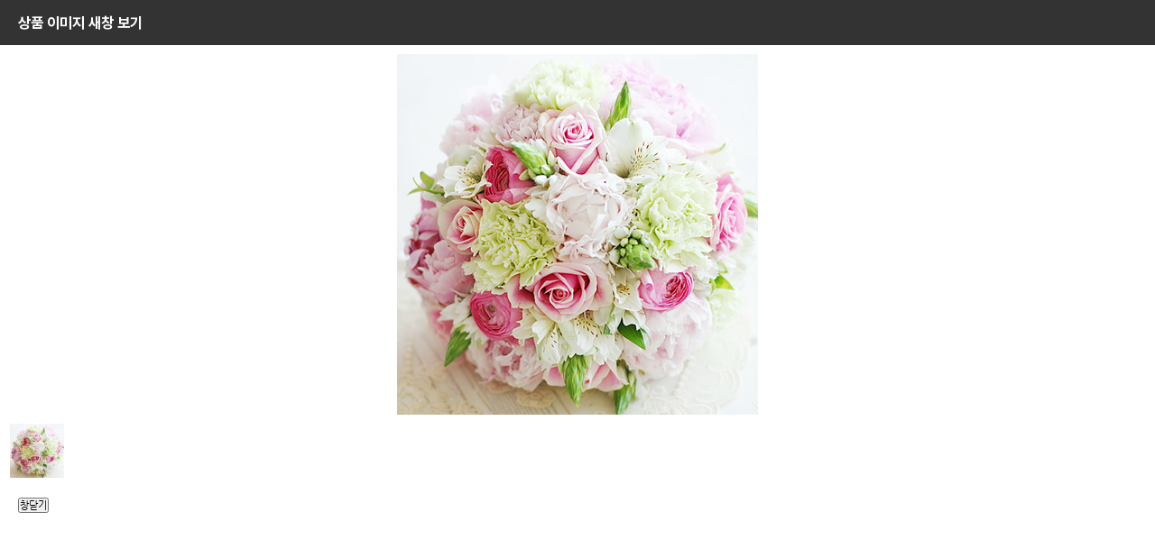

--- FILE ---
content_type: text/html; charset=utf-8
request_url: http://flowerdoll.co.kr/shop/largeimage.php?it_id=1404021877&no=1
body_size: 5042
content:
<!doctype html>
<html lang="ko">
<head>
<meta charset="utf-8">
<meta name="robots" content="all" />
<meta name="copyright" content="COPYRIGHTS(C) 2007-2018 플라워돌. ALL RIGHTS RESERVED." />
<meta name="keywords" content="플라워돌, flowerdoll, 플라워스쿨, 플라워레슨, 파티데코, 웨딩데코, 부케, 꽃, 플라워스타일링, 플라워데코" />
<meta name="description" lang="ko" content="플라워돌 공식 사이트에서 플라워 스쿨과 플라워 스타일링에 대한 정보와 플라워 쇼핑몰의 다양한 꽃 상품을 만나보세요" />
<meta name="title" content="플라워돌 - Flower & Styling" />
<meta property="og:title" content="플라워돌">
<meta property="og:url" content="http://www.flowerdoll.co.kr/">
<meta property="og:image" content="http://www.flowerdoll.co.kr/flowerdoll.png">
<meta property="og:description" content="플라워돌 공식 사이트에서 플라워 스쿨과 플라워 스타일링에 대한 정보와 플라워 쇼핑몰의 다양한 꽃 상품을 만나보세요"/>
<meta http-equiv="imagetoolbar" content="no">
<meta http-equiv="X-UA-Compatible" content="IE=Edge">
<title>[FL75] Cherry Blossom Bouquet (1404021877) | 플라워돌 - Flower & Styling</title>
<link rel="stylesheet" as="style" crossorigin href="https://cdn.jsdelivr.net/gh/orioncactus/pretendard@v1.3.9/dist/web/static/pretendard.min.css" />
<link rel="stylesheet" href="http://flowerdoll.co.kr/theme/flowerdoll/skin/shop/basic/style.css?ver=2303229">
<link rel="stylesheet" href="http://flowerdoll.co.kr/theme/flowerdoll/css/default_shop.css?ver=2303229">
<script>
// 자바스크립트에서 사용하는 전역변수 선언
var g5_url       = "http://flowerdoll.co.kr";
var g5_bbs_url   = "http://flowerdoll.co.kr/bbs";
var g5_is_member = "";
var g5_is_admin  = "";
var g5_is_mobile = "";
var g5_bo_table  = "";
var g5_sca       = "";
var g5_editor    = "";
var g5_cookie_domain = ".flowerdoll.co.kr";
var g5_shop_url = "http://flowerdoll.co.kr/shop";
var g5_theme_shop_url = "http://flowerdoll.co.kr/theme/flowerdoll/shop";
</script>

<script src="http://flowerdoll.co.kr/js/jquery-1.8.3.min.js"></script>
<script src="http://flowerdoll.co.kr/js/jquery.shop.menu.js?ver=2304171"></script>
<script src="http://flowerdoll.co.kr/js/common.js?ver=2304171"></script>
<script src="http://flowerdoll.co.kr/js/wrest.js?ver=2304171"></script>
<script src="http://flowerdoll.co.kr/js/modernizr.custom.js?ver=2304171"></script>
<script type="application/ld+json">
{
 "@context": "http://schema.org",
 "@type": "Person",
 "name": "플라워돌",
 "url": "http://www.flowerdoll.co.kr",
 "sameAs": [
   "http://blog.naver.com/pureyun7",
   "http://cafe.naver.com/flowerdoll",
   "https://www.facebook.com/flowerdollnco",
   "https://www.instagram.com/flowerdoll7"
 ]
}
</script>


<link href="https://maxcdn.bootstrapcdn.com/font-awesome/4.6.3/css/font-awesome.min.css" rel="stylesheet">
<link href="https://cdnjs.cloudflare.com/ajax/libs/font-awesome/4.7.0/css/font-awesome.css" rel="stylesheet">
<link rel="canonical" href="http://www.flowerdoll.co.kr">
<link rel="shortcut icon" href="/flowerdoll.ico">
</head>
<body>

<div id="sit_pvi_nw" class="new_win">
    <h1 id="win_title">상품 이미지 새창 보기</h1>

    <div id="sit_pvi_nwbig">
                <span>
            <a href="javascript:window.close();">
                <img src="http://flowerdoll.co.kr/data/item/1404021877/bou2.jpg" width="400" height="400" alt="[FL75] Cherry Blossom Bouquet" id="largeimage_1">
            </a>
        </span>
            </div>

    <ul><li><a href="http://flowerdoll.co.kr/shop/largeimage.php?it_id=1404021877&amp;no=1" class="img_thumb"><img src="http://flowerdoll.co.kr/data/item/1404021877/thumb-bou2_60x60.jpg" width="60" height="60" alt=""></a></li></ul>
    <div class="win_btn">
        <button type="button" onclick="javascript:window.close();">창닫기</button>
    </div>
</div>

<script>
// 창 사이즈 조절
$(window).on("load", function() {
    var w = 400 + 50;
    var h = $("#sit_pvi_nw").outerHeight(true) + $("#sit_pvi_nw h1").outerHeight(true);
    window.resizeTo(w, h);
});

$(function(){
    $("#sit_pvi_nwbig span:eq("+0+")").addClass("visible");

    // 이미지 미리보기
    $(".img_thumb").bind("mouseover focus", function(){
        var idx = $(".img_thumb").index($(this));
        $("#sit_pvi_nwbig span.visible").removeClass("visible");
        $("#sit_pvi_nwbig span:eq("+idx+")").addClass("visible");
    });
});
</script>

<!-- ie6,7에서 사이드뷰가 게시판 목록에서 아래 사이드뷰에 가려지는 현상 수정 -->
<!--[if lte IE 7]>
<script>
$(function() {
    var $sv_use = $(".sv_use");
    var count = $sv_use.length;

    $sv_use.each(function() {
        $(this).css("z-index", count);
        $(this).css("position", "relative");
        count = count - 1;
    });
});
</script>
<![endif]-->

</body>
</html>


--- FILE ---
content_type: text/css
request_url: http://flowerdoll.co.kr/theme/flowerdoll/skin/shop/basic/style.css?ver=2303229
body_size: 40298
content:
@charset "utf-8";


/* aside:이벤트 링크 */

#sev {float:left;width:}
#sev h2 {position:absolute;font-size:0;line-height:0;overflow:hidden}

#sev:after {display:block;visibility:hidden;clear:both;content:""}
#sev .tabsTit{width:240px;float:left;border-top:1px solid #ddd}
#sev .tabsTit li{height:50px;line-height:50px;border:1px solid #ddd;background:#fff;text-align:left;padding:0 20px;border-top:0;cursor:pointer;text-overflow: ellipsis;overflow: hidden;white-space: nowrap;color:#696868}
#sev .tabsTit .tabsHover{border-left:1px solid #000;font-weight:bold;background:#f9f9f9;color:#000}
#sev .tabsTit .tabsHover{height:51px}
#sev .tabsCon{;float:left;border:1px solid #ddd;margin-left:-1px}
#sev .tabsCon a{display:block;}
#sev .tabsCon img{width:530px;height:255px}
#sev #sev_empty{width:830px;line-height:255px;height:255px;border:1px solid #ddd;text-align:center;background:#fff;}
/* aside:커뮤니티 링크 */
#scomm {margin:0 0 5px;padding:0 0 10px;border:1px solid #d5d5d5;background:#f2f5f9}
#scomm h2 {position:absolute;font-size:0;line-height:0;overflow:hidden}
#scomm ul {margin:0;padding:0;border:0;background:#fff;list-style:none}
#scomm a {display:block;padding:7px 10px 6px;border-bottom:1px solid #f4f4f4;text-decoration:none}
#scomm a:focus, #scomm a:hover {background:#f9f9f9}
#scomm_empty {padding:15px 0;text-align:center}

/* 메인배너 */
#sbn_idx {position:relative;margin:0 0 15px;}
#sbn_idx h2 {position:absolute;font-size:0;line-height:0;overflow:hidden}
#sbn_idx .sbn_btn {z-index:10;position:absolute;top:50%}
#sbn_idx .sbn_btn button {position:relative;top:-35px;margin:0;padding:0;width:50px;height:70px;border:0;background:transparent;overflow:hidden;opacity:0.4}
#sbn_idx .sbn_btn button:hover{opacity:1}
#sbn_idx .sbn_btn span {display:block;width:100%;height:100%;}
#sbn_idx #sbn_btn_p {left:10px}
#sbn_idx .sbn_btn #sbn_btn_prev span {background:url('img/pv_btn_3.png') no-repeat 50% 50%}
#sbn_idx #sbn_btn_n {right:10px}
#sbn_idx .sbn_btn #sbn_btn_next span {background:url('img/nx_btn_3.png') no-repeat 50% 50%}
#sbn_idx ul {position:relative;overflow:hidden}
#sbn_idx ul li {position:absolute;display:none;top:0;left:0}
#sbn_idx ul li.sbn_first{display:block}

/*왼쪽배네*/
#sbn_side{position:absolute;top:10px;left:-150px;max-width:130px;}
#sbn_side h2 {position:absolute;font-size:0;line-height:0;overflow:hidden}
#sbn_side li{text-align:right;}
#sbn_side li img{max-width:130px;height:auto;}
/* aside:장바구니 */
#sbsk {margin:0 0 5px;padding:0 0 10px;border:1px solid #d5d5d5;background:#f2f5f9}
#sbsk h2 {position:absolute;font-size:0;line-height:0;overflow:hidden}
#sbsk ul {margin:0;padding:0;border:0;background:#fff;list-style:none}
#sbsk a {display:block;padding:7px 10px 6px;border-bottom:1px solid #f4f4f4;text-decoration:none}
#sbsk a:focus, #sbsk a:hover {background:#f9f9f9}
#sbsk_empty {padding:15px 0;text-align:center}

/* aside:위시리스트 */
#swish {margin:0 0 5px;padding:0 0 10px;border:1px solid #d5d5d5;background:#f2f5f9}
#swish h2 {position:absolute;font-size:0;line-height:0;overflow:hidden}
#swish ul {margin:0;padding:0;border:0;background:#fff;list-style:none}
#swish a {display:block;padding:7px 10px 6px;border-bottom:1px solid #f4f4f4;text-decoration:none}
#swish a:focus, #swish a:hover {background:#f9f9f9}
#swish_empty {padding:15px 0;text-align:center}


/*오늘본상품 */
#stv_list{position:static !important;}
#stv_list li:after{display:block;visibility:hidden;clear:both;content:""}
#stv_ul{border-top:1px solid #e6e6e6;text-align:left;}
#stv_ul li{border-bottom:1px solid #e6e6e6;padding:10px 0}
.c2{display:none}
.stv_img{float:left;width:80px;padding-right: 10px;}
.stv_txt{float:left;width:80px;text-align:left;}
.stv_name{text-overflow: ellipsis;overflow: hidden;white-space: nowrap;}
.stv_pgwr{margin:10px 0; font-size:0.92em;position:relative;line-height:30px;}
.stv_name{margin:5px 0;font-weight:bold}
#up{position:absolute;top:0;left:0;width:60px;height:30px;border:1px solid #ddd;background:#fff}
#down{position:absolute;top:0;right:0;width:60px;height:30px;border:1px solid #ddd;background:#fff}
#up:hover,#down:hover{background:#f3f3f3}
.stv_pgwr i{color:#aaa}
.stv_no{padding: 50px 0 !important;text-align: center;color: #999;border-bottom: 1px solid #e6e6e6;border-top: 1px solid #e6e6e6;font-size: 0.92em;}

/* ##### main(nn).skin.php, list.(nn).skin.php 공통 적용 시작 ##### */
/* 공통 */
.sct_wrap {position:relative;margin:20px 0 30px ;text-align:center;zoom:1;line-height:1.7em; }
.sct_wrap h2{display:inline-block;padding-bottom:5px;margin-top: 0px; margin-bottom:20px;border-bottom:2px solid #000;font-size:1.25em; letter-spacing:6px; font-font-family:'Pretendard', 'NanumGothic', 'Malgun Gothic', '맑은 고딕', '돋움', 'dotum', 'Apple SD Gothic Neo', sans-serif; font-weight: 700;}
.sct_wrap .sctrl {position:absolute;top:0;right:0} /* 애니메이션 효과 사용 시 재생 정지 버튼 등 */
.sct_wrap:after {display:block;visibility:hidden;clear:both;content:""}

#sct {clear:both}

.sct {clear:both;margin:0;padding:0;list-style:none;zoom:1}
.sct:after {display:block;visibility:hidden;clear:both;content:""}
.sct_li {position:relative}
.sct_noitem {padding:100px 0;text-align:center;color:#999;font-size:0.92em;}
.sct img {position:relative} /* 리스트뷰 갤러리뷰 변경 시 ie6,7 에서 이미지 사라지는 문제 해결하기 위해 */
.sct_icon img {margin:0 1px 0 0}
.sct_sns a {display:inline-block;margin:0 4px 0 0}

/* 재생/정지/이전/다음 버튼 */
.sctrl {margin:0;padding:0;list-style:none;zoom:1}
.sctrl:after {display:block;visibility:hidden;clear:both;content:""}
.sctrl li {position:relative;float:left;margin:0 0 0 -1px}
.sctrl button {position:relative;margin:0;padding:0;width:21px;height:21px;border:0;cursor:pointer;overflow:hidden}
.sctrl button span {position:absolute;top:0;left:0;width:19px;height:19px;border:1px solid #ccc;background:url('img/is_button.gif')}
.sctrl button.sctrl_play span {background-position:-60px 0}
.sctrl button.sctrl_play span.sctrl_on {background-position:-60px -30px}
.sctrl button.sctrl_stop span {background-position:-90px 0}
.sctrl button.sctrl_stop span.sctrl_on {background-position:-90px -30px}
.sctrl button.sctrl_prev span {background-position:-120px 0}
.sctrl button.sctrl_prev span.sctrl_on {background-position:-120px -30px}
.sctrl button.sctrl_next span {background-position:-150px 0}
.sctrl button.sctrl_next span.sctrl_on {background-position:-150px -30px}

/* 상품 목록 스킨 10 */
.sct_10 {margin:20px 0 10px}
.sct_10 .sct_li {position:relative;float:left; padding:10px 10px 20px;margin-right:17px;margin-bottom:40px;border:1px solid #eee;text-align:left; box-sizing: border-box; transition: box-shadow 0.2s ease; box-shadow: 0 1px 3px rgba(0,0,0,0.05);}
.sct_10 .sct_li:hover{border:1px solid #ddd; box-shadow: 0 4px 10px rgba(0,0,0,0.08);}
.sct_10 .sct_last {margin-right:0;}
.sct_10 .sct_clear {clear:both}
.sct_10 .sct_a {display:inline-block;position:relative;text-decoration:none}
.sct_10 .sct_a:focus, .sct_10 .sct_a:hover {text-decoration:none}
.sct_10 .sct_img {margin:0 0 10px;position:relative;}
.sct_10 .sct_img img {width: 100%; height: auto;}
.sct_10 .sct_txt {height:80px;}
.sct_10 .sct_name{margin:0;padding:5px;display:block;text-overflow: ellipsis;overflow: hidden;white-space: nowrap;line-height:1.2em;}
.sct_10 .sct_icon_wr {margin:0;padding:5px;}
.sct_10 .sct_icon_wr img{margin:1px;}
.sct_10 .sct_id {display:block;margin:0 0 5px;padding:5px;}
.sct_10 .sct_basic {margin:0 0 10px}
.sct_10 .sct_cost {display:block;margin:0;font-weight:bold;;line-height:1.2em;padding:5px;}
.sct_10 .sct_cost strike {display:inline-block;margin:0 0 5px;color:#999;font-weight:normal;padding:5px;}
.sct_10 .sns_btn{position:absolute;bottom:10px;left:10px;width:40px;height:40px;background:#fff;background:rgba(255,255,255,0.8);border:1px solid #888;border-radius:50px;}
.sct_10 .sct_rvws{color:#7d7d7d;text-align:right;position:absolute;bottom:10px;right:0}
.sct_10 .sct_rvws .sct_ws,.sct_10 .sct_rvws .sct_rv{display:inline-block;margin:0 5px}


/* 상품 목록 메인 스킨 100 */
.sct_100 {margin:20px 0 10px}
.sct_100 .sct_li {position:relative;float:left;padding:0;margin-right:20px;margin-bottom:20px;border-bottom:1px solid #ddd;}
.sct_100 .sct_li:hover{border-bottom:1px solid #000;}
.sct_100 .sct_last {margin-right:0;}
.sct_100 .sct_clear {clear:both}
.sct_100 .sct_a {display:inline-block;position:relative;text-decoration:none}
.sct_100 .sct_a:focus, .sct_100 .sct_a:hover {text-decoration:none}
.sct_100 .sct_img {margin:0 0 10px;position:relative;}
.sct_100 .sct_img:hover{opacity:0.6}
.sct_100 .sct_txt {height:50px;}
.sct_100 .sct_name{margin:0 0 10px;display:block;text-overflow: ellipsis;overflow: hidden;white-space: nowrap;line-height:1.2em;}
.sct_100 .sct_icon_wr {margin:20px 0  0}
.sct_100 .sct_icon_wr img{margin:1px}
.sct_100 .sct_id {display:block;margin:0 0 5px}
.sct_100 .sct_basic {margin:0 0 10px}
.sct_100 .sct_cost {display:block;margin:0 0 10px;font-weight:bold;line-height:1.2em;}
.sct_100 .sct_cost strike {display:inline-block;margin:0 0 5px;color:#999;font-weight:normal}
.sct_100 .sns_btn{position:absolute;bottom:10px;left:10px;width:40px;height:40px;background:#fff;background:rgba(255,255,255,0.8);border:1px solid #888;;border-radius:50px;}
.sct_100 .sct_rvws{color:#7d7d7d;text-align:right;position:absolute;bottom:20px;right:0}
.sct_100 .sct_rvws .sct_ws,.sct_100 .sct_rvws .sct_rv{display:inline-block;margin:0 5px}




/* 상품 목록 스킨 20 */
.sct_20 {margin:20px 0 10px; text-align:center;}
.sct_20 .sct_li {position:relative;float:left;padding:0;margin-right:20px;margin-bottom:20px;}
.sct_20 .sct_last {margin:0 0 15px !important}
.sct_20 .sct_clear {clear:both}
.sct_20 .sct_a {display:inline-block;position:relative;text-decoration:none}
.sct_20 .sct_a:focus, .sct_20 .sct_a:hover {text-decoration:none}
.sct_20 .sct_img {margin:0 0 10px}
.sct_20 .sct_img:hover{opacity:0.6}
.sct_20 .sct_txt {margin:5 0 5px}
.sct_20 .sct_icon {margin:25px 0}
.sct_20 .sct_id {display:block;margin:0 0 5px}
.sct_20 .sct_basic {margin:0 0 10px}
.sct_20 .sct_cost {display:block;margin:0 0 10px;font-weight:bold}
.sct_20 .sct_cost strike {display:block;margin:0 0 5px;color:#999;font-weight:normal}
.sct_20 .sct_sns {}

/* 상품 목록 스킨 30 */
.sct_30 {margin:20px 0 10px; text-align:center;}
.sct_30 .sct_li {position:relative;float:left;padding:0;margin-right:1px;margin-bottom:20px;}
.sct_30 .sct_last {margin-right:0;}
.sct_30 .sct_clear {clear:both}
.sct_30 .sct_a {display:inline-block;position:relative;text-decoration:none}
.sct_30 .sct_a:focus, .sct_30 .sct_a:hover {text-decoration:none}
.sct_30 .sct_img {margin:0 0 10px;position:relative;}
.sct_30 .sct_img:hover{opacity:0.6}
.sct_30 .sct_txt {height:40px;}
.sct_30 .sct_name{margin:0 0 10px;display:block;text-overflow: ellipsis;overflow: hidden;white-space: nowrap;line-height:1.2em;}
.sct_30 .sct_icon_wr {margin:20px 0  0}
.sct_30 .sct_icon_wr img{margin:1px}
.sct_30 .sct_id {display:block;margin:0 0 5px}
.sct_30 .sct_basic {margin:0 0 10px}
.sct_30 .sct_cost {display:block;margin:0 0 10px;font-weight:bold;line-height:1.2em;}
.sct_30 .sct_cost strike {display:inline-block;margin:0 0 5px;color:#999;font-weight:normal}
.sct_30 .sns_btn{position:absolute;bottom:10px;left:10px;width:40px;height:40px;background:#fff;background:rgba(255,255,255,0.8);border:1px solid #888;;border-radius:50px;}
.sct_30 .sct_rvws{color:#7d7d7d;text-align:right;position:absolute;bottom:20px;right:0}
.sct_30 .sct_rvws .sct_ws,.sct_30 .sct_rvws .sct_rv{display:inline-block;margin:0 5px}

/* 상품 목록 스킨 40 */
.sct_40 .sct_li {position:relative;margin:0 0 16px 0;border:1px solid #e9e9e9;background:#f5f6fa}
.sct_40 .sct_a {text-decoration:none}
.sct_40 .sct_a:focus, .sct_40 .sct_a:hover {text-decoration:none}
.sct_40 .sct_img {position:absolute;top:0;left:0}
.sct_40 .sct_icon {position:absolute;bottom:25px;left:-5px;margin:0 !important}
.sct_40 .sct_icon img {display:block;margin:0 0 4px}
.sct_40 .sct_txt {display:inline-block;margin:0 0 20px}
.sct_40 .sct_basic {margin:0 0 15px;padding:0;line-height:1.5em}
.sct_40 .sct_cost {display:block;margin:0 0 10px;font-weight:bold}
.sct_40 .sct_cost strike {display:block;margin:0 0 5px;color:#999;font-weight:normal}
.sct_40 .sct_rel {position:absolute;bottom:20px;right:20px}
.sct_40 .sct_rel_ul {margin:0;padding:0;list-style:none}
.sct_40 .sct_rel_li {float:left;margin:0 0 0 10px}
.sct_40 .sct_sns {padding:10px 0 0}

/* 개인결제 목록 */
#sct_pv_title {margin:40px auto 30px; padding:10px 0 20px; font-size:1.05em; font-weight: bold; color:#444;}
.sct_pv {padding:0;margin:20px auto 80px;list-style:none;width:1200px; display:block;}
.sct_pv ul:after {display:block;visibility:hidden;clear:both;content:""}
.sct_pv li {position:relative;float:left;width:220px;border:1px solid #eee;background:#fff;padding:15px 15px;margin:0 10px 20px 10px;line-height:1.4em;box-shadow: 1px 1px 2px  rgba(0,0,0,0.1);;}
.sct_pv .sct_last {margin:0 0 15px !important}
.sct_pv .sct_clear {clear:both}
.sct_pv .sct_a {display:inline-block;position:relative;text-decoration:none}
.sct_pv .sct_a:focus, .sct_pv .sct_a:hover {text-decoration:none}
.sct_pv .sct_img {margin:0 0 20px;}
.sct_pv .sct_img img{width: 100%; height: auto;}
.sct_pv .sct_txt {margin:0 0 5px;text-align: center;}
.sct_pv .sct_icon {margin:0 0 10px}
.sct_pv .sct_id {display:block;margin:0 0 5px}
.sct_pv .sct_basic {margin:0 0 10px}
.sct_pv .sct_cost {display:block;margin:0 0 10px;font-weight:bold;text-align: center;}
.sct_pv .sct_cost strike {display:block;margin:0 0 5px;color:#999;font-weight:normal}
.sct_pv .sct_sns {}

/* 메인 상품 목록 스킨 20 */
.smt_20 {position:relative;overflow-y:hidden}
.smt_20 .sct_ul {position:absolute;top:0;left:0;margin:0;padding:0;list-style:none}
.smt_20 .sct_ul_first {display:block;top:0}
.smt_20 .sct_li {position:relative;float:left;margin:0 25px 15px 0}
.smt_20 .sct_last {margin:0 0 15px !important}
.smt_20 .sct_a {display:inline-block;position:relative;text-decoration:none}
.smt_20 .sct_a:focus, .smt_20 .sct_a:hover {text-decoration:none}
.smt_20 .sct_img {margin:0 0 10px}
.smt_20 .sct_txt {margin:0 0 5px}
.smt_20 .sct_icon {margin:0 0 10px}
.smt_20 .sct_id {display:block;margin:0 0 5px}
.smt_20 .sct_basic {margin:0 0 10px}
.smt_20 .sct_cost {display:block;margin:0 0 10px;font-weight:bold}
.smt_20 .sct_cost strike {display:block;margin:0 0 5px;color:#999;font-weight:normal}
.smt_20 .sct_sns {}

/* 메인 상품 목록 스킨 30 */
.smt_30 {position:relative;overflow-x:hidden;text-align:center;width:1200px; border-bottom:3px solid #eee;border-top:3px solid #eee;width:1200px;margin:30px auto 35px;}
.smt_30 .sct_ul {position:absolute;top:0;left:1200px;margin:30px auto 10px;padding:0;width:1200px;list-style:none;zoom:1;}
.smt_30 .sct_ul:after {display:block;visibility:hidden;clear:both;content:""}
.smt_30 .sct_ul_first {display:block;left:0}
.smt_30 .sct_li {position:relative;float:left;margin:0 5px 15px;}
.smt_30 .sct_a {display:inline-block;position:relative;text-decoration:none}
.smt_30 .sct_a:focus, .smt_30 .sct_a:hover {text-decoration:none}
.smt_30 .sct_img {margin:0 0 10px}
.smt_30 .sct_img:hover{opacity:0.6}
.smt_30 .sct_txt {margin:5 0 5px; font-size: 14px;}
.smt_30 .sct_icon {margin:0 0 10px}
.smt_30 .sct_id {display:block;margin:0 0 5px}
.smt_30 .sct_basic {margin:0 0 10px}
.smt_30 .sct_cost {display:none;margin:0 0 10px;font-weight:bold}
.smt_30 .sct_cost strike {display:block;margin:0 0 5px;color:#999;font-weight:normal}
.smt_30 .sct_sns {}



/* 메인 상품 목록 스킨 40 */
.smt_40 {clear:both;position:relative}
.smt_40 .sct_ul {display:none;position:absolute;top:0;left:0;margin:0;padding:0;list-style:none}
.smt_40 .sct_ul_first {display:block}
.smt_40 .sct_li {position:relative;float:left;margin:0 25px 15px 0}
.smt_40 .sct_last {margin:0 0 15px !important}
.smt_40 .sct_a {display:inline-block;position:relative;text-decoration:none}
.smt_40 .sct_a:focus, .smt_40 .sct_a:hover {text-decoration:none}
.smt_40 .sct_img {margin:0 0 10px}
.smt_40 .sct_txt {margin:0 0 5px}
.smt_40 .sct_icon {margin:0 0 10px}
.smt_40 .sct_id {display:block;margin:0 0 5px}
.smt_40 .sct_basic {margin:0 0 10px}
.smt_40 .sct_cost {display:block;margin:0 0 10px;font-weight:bold}
.smt_40 .sct_cost strike {display:block;margin:0 0 5px;color:#999;font-weight:normal}
.smt_40 .sct_sns {}

/* 메인 상품 목록 스킨 50 */
.smt_50 {position:relative}
.smt_50 .sct_ul {display:none;position:absolute;top:0;left:0;height:306px;margin:0;padding:0;list-style:none;overflow-y:hidden}
.smt_50 .sct_ul_first {display:block}
.smt_50 .sct_li {position:relative;float:left;position:relative;top:-306px;margin:0 25px 15px 0}
.smt_50 .sct_last {margin:0 0 15px}
.smt_50 .sct_a {display:inline-block;position:relative;text-decoration:none}
.smt_50 .sct_a:focus, .smt_50 .sct_a:hover {text-decoration:none}
.smt_50 .sct_img {margin:0 0 10px}
.smt_50 .sct_txt {margin:0 0 5px}
.smt_50 .sct_icon {margin:0 0 10px}
.smt_50 .sct_id {display:block;margin:0 0 5px}
.smt_50 .sct_basic {margin:0 0 10px}
.smt_50 .sct_cost {display:block;margin:0 0 10px;font-weight:bold}
.smt_50 .sct_cost strike {display:block;margin:0 0 5px;color:#999;font-weight:normal}
.smt_50 .sct_sns {}

/* 관련상품 목록 스킨 10 */
#sit_rel{margin:0 0 40px;padding:10px 30px 30px;text-align:center ;position:relative;background:#ffffff}
#sit_rel h2{margin:10px 0;width:100%;text-align:center;font-size: 1.25em;}
#sit_rel h2 span{display: inline-block;padding-bottom: 5px;margin-bottom: 10px;border-bottom: 2px solid #000;}
#sit_rel .item img{width:100%;height:auto}
#sit_rel .item {padding:10px;}
#sct_relitem{}
#sct_relitem .owl-prev{position:absolute;top:50%;left:-10px;margin-top:-8px;width: 0; height: 0; border-top: 8px solid transparent;border-bottom: 8px solid transparent;border-right: 10px solid #bbb;text-indent:-999px;overflow:hidden}
#sct_relitem .owl-next{ position:absolute;top:50%;right:-10px;margin-top:-8px;width: 0; height: 0; border-top: 8px solid transparent;border-bottom: 8px solid transparent;border-left: 10px solid #bbb;text-indent:-999px;overflow:hidden}
#sct_relitem .owl-prev:hover{border-right-color:#777}
#sct_relitem .owl-next:hover{border-left-color:#777}
#sit_rel .sct_noitem{padding:80px 0 !important}

/*같이구매한 상품*/
#sit_relbuy{margin:0 0  20px ;padding:10px  30px 30px;text-align:center ;position:relative;;background:#f3f3f3}
#sit_relbuy h2{text-align:left;margin:10px 0;width:100%;text-align:center;}
#sit_relbuy h2 span{display: inline-block;padding-bottom: 5px;margin-bottom: 10px;border-bottom: 2px solid #000;}
#sit_relbuy .item img{width:100%;height:auto}
#sit_relbuy .item{padding:10px;}
#sct_relbuyitem .owl-prev{position:absolute;top:50%;left:-10px;margin-top:-8px;width: 0; height: 0; border-top: 8px solid transparent;border-bottom: 8px solid transparent;border-right: 10px solid #bbb;text-indent:-999px;overflow:hidden}
#sct_relbuyitem .owl-next{ position:absolute;top:50%;right:-10px;margin-top:-8px;width: 0; height: 0; border-top: 8px solid transparent;border-bottom: 8px solid transparent;border-left: 10px solid #bbb;text-indent:-999px;overflow:hidden}
#sct_relbuyitem .owl-prev:hover{border-right-color:#777}
#sct_relbuyitem .owl-next:hover{border-left-color:#777}

/* ##### main(nn).skin.php, list.(nn).skin..php 공통 적용 끝 ##### */

/* 상품 목록 */
#sct {}
.sct_admin {margin:40px 0 0;text-align:right}

/* 상품 목록 현재 위치 */
#sct_location {position:absolute;top:10px;right:0;color:#aaa;font-size:1em}
#sct_location a {display:inline-block;text-decoration:none;letter-spacing:0 !important;line-height:40px;color:#888;}
#sct_location a  i{font-size:1em;}
#sct_location .sct_here {color:#000}
#sct_location .sct_here1 {color:#fff}

/* 상품 목록 카테고리 목록 */
.sct_ct {}
.sct_ct h2 {position:absolute;font-size:0;line-height:0;overflow:hidden}
.sct_ct ul {margin:45px 0 20px;padding:0;list-style:none;zoom:1;border-bottom:1px solid #ddd;}
.sct_ct ul:after {display:block;visibility:hidden;clear:both;content:""}
.sct_ct a {}
.sct_ct a:hover{color:#666}
.sct_ct_parent {font-weight:bold;}

#sct_ct_1 li {display:inline-block;padding:0 25px;line-height:20px;font-size:1.1em; color:#333; font-weight: 600}
#sct_ct_2 li {margin:0 0 10px}
#sct_ct_2 a {}
#sct_ct_3 li {float:left; display:block; width:15%; margin-right:-1px; margin-bottom:-1px; z-index: 2; }
#sct_ct_3 li a {
  position: relative;
  border:1px solid #ddd;
  background: #fff;
  line-height:25px;
  font-size:1.05em; 
  font-weight: 400;
  text-align: center;
  padding: .5em  2em .3em;
  width: 100%;
  float: left;
  text-decoration: none;
  color: #555;
}

#sct_ct_3 li a:hover{ 
  background: #f2f2f2;
  color: #555;
}

#sct_ct_3 .sct_ct_here{
  border-top:2px solid #000;
  border-bottom:1px solid #fff;
  background: #fff;
  padding: .4em  2em .3em;
}

/* 상품 정렬 리스트 스타일 선택 공통 */
#sct_sortlst {zoom:1}
#sct_sortlst:after {display:block;visibility:hidden;clear:both;content:""}

/* 상품 정렬 */
#sct_sort {text-align:right;margin:10px 0;zoom:1}
#sct_sort:after {display:block;visibility:hidden;clear:both;content:""}
#sct_sort h2 {position:absolute;font-size:0;line-height:0;overflow:hidden}
#sct_sort select{height:30px;border:1px solid #ddd;width:100px;font-size:0.92em}

/* 상품 리스트 스타일 선택 */
#sct_lst {float:right;margin:0 0 10px;padding:0;list-style:none;zoom:1}
#sct_lst:after {display:block;visibility:hidden;clear:both;content:""}
#sct_lst li {position:relative;float:left;margin:0 0 0 -1px}
#sct_lst button {position:relative;margin:0;padding:0;width:25px;height:25px;border:0;cursor:pointer;overflow:hidden}
#sct_lst button span {position:absolute;top:0;left:0;width:23px;height:23px;border:1px solid #ccc;background:url('img/is_button.gif')}
#sct_lst button.sct_lst_list span {background-position:0 0}
#sct_lst button.sct_lst_list span.sct_lst_on {background-position:0 -30px}
#sct_lst button.sct_lst_gallery span {background-position:-30px 0}
#sct_lst button.sct_lst_gallery span.sct_lst_on {background-position:-30px -30px}


/* 상품 상세보기 */
#sit {padding:20px 0 0;}
.sit_admin {margin:40px 0 0;text-align:right}
.sit_empty {padding:50px 0;color:#888;text-align:center}

/* 상품 상세보기 - 개요 */
#sit_ov_wrap {margin:0 auto 20px;background:#fff;height:auto;position:relative;zoom:1; width:100%; }
#sit_ov_wrap:after {display:block;visibility:hidden;clear:both;content:""}

/* 상품 상세보기 - 이미지 미리보기 */
#sit_pvi {float:left;padding:35px;height:auto;width:52%;}
#sit_pvi_big {margin:0 0;text-align:center;width:500px}

#sit_pvi_big .owl-prev {position:absolute;top:50%;left:0;background:url(img/pv_btn_3.png) no-repeat 50% 50%;;width:50px;height:50px;text-indent:-9999px;margin-top:-25px;opacity:0.5}
#sit_pvi_big .owl-next {position:absolute;top:50%;right:0;background:url(img/nx_btn_3.png) no-repeat 50% 50%;;margin-top:-25px;width:50px;height:50px;text-indent:-9999px;opacity:0.5}
#sit_pvi_big .owl-prev:hover,#sit_pvi_big .owl-next:hover{opacity:1}
#sit_pvi_nwbig {padding:10px 0;text-align:center}
#sit_pvi_nwbig span {display:none}
#sit_pvi_nwbig span.visible {display:inline}
#sit_pvi_nw ul {margin:0 0 20px;padding:0 10px;list-style:none;zoom:1}
#sit_pvi_nw ul:after {display:block;visibility:hidden;clear:both;content:""}
#sit_pvi_nw li {float:left;margin:0 0 1px 1px}
#sit_pvi_nw li img {width:60px;height:60px}

/* 상품 상세보기 - 간략정보 및 구매기능 */
#sit_ov {position:relative;float:right;padding:50px 40px 15px;width:48%;min-height:550px;border-left:1px solid #eee;height:100%;}
#sit_ov h3 {margin:0 0 10px}

#sit_title {margin:10px 0 5px;font-size:1.3em;text-align:center;}
#sit_desc {margin: 5px 0;padding:0;color:#999;text-align:center}
#sit_opt_info {position:absolute;font-size:0;text-indent:-9999em;line-height:0;overflow:hidden}

#sit_star {text-align:center;margin:5px 0;position:absolute;top:0;left:50%;margin-left:-50px;width:100px}


#sit_star_sns {position:absolute;top:15px;right:15px}
#sit_star_sns span {display:inline-block;margin:0 5px 0 0;color:#666;letter-spacing:0}
#sit_star_sns .sit_star {position:relative;top:-2px;margin:0 5px 0 0}

#sit_star_sns a {display:inline-block;vertical-align:middle}
#sit_star_sns .btn_sns_share{background:none;border:1px solid #ddd;border-radius:50%;width:40px;height:40px}
#sit_star_sns .btn_sns_share:hover{background:#f3f3f3;color:#c92033}
#sit_star_sns .sns_area{display:none;position:absolute;top:45px;right:-5px;background:#fff;border:1px solid #333;padding:10px;z-index:10}
#sit_star_sns .sns_area:before{content: "";position: absolute;top: -8px;right: 19px;width: 0;height: 0;border-style: solid;border-width: 0 6px 8px 6px;border-color: transparent transparent #000 transparent;}
#sit_star_sns .sns_area:after{content: "";position: absolute;top: -7px;right: 19px;width: 0;height: 0;border-style: solid;border-width: 0 6px 8px 6px;border-color: transparent transparent #fff transparent;}
#sit_star_sns .sns_area a{display:inline-block;width:30px;height:30px;line-height:30px;background:#666;text-align:center;margin-bottom:3px;border:1px solid #fff;border-radius:50%; }
#sit_star_sns .sns_area a img{width:20px;height:auto;}
#sit_star_sns .sns_area #sit_btn_rec {font-size:15px}
#sit_star_sns .sns_area .share-googleplus{background:#d5503a}
#sit_star_sns .sns_area .share-facebook{background:#415b92}
#sit_star_sns .sns_area .share-twitter{background:#35b3dc}

.sit_ov_tbl {margin:20px 0 0;padding:10px 0;width:100%;border:0;border-collapse:collapse;border-top:1px solid #ddd;font-size:1em;color:#6f6f6f}
.sit_ov_tbl th {font-weight:normal;text-align:left;padding:4px}
.sit_ov_tbl td {padding:4px ;}
.sit_ov_ro {padding:2px 2px 3px;border:0;background:transparent;text-align:right;vertical-align:middle}
.sit_ov_opt {padding:2px 2px 3px;border:0;background:transparent;vertical-align:middle}
.sit_ov_input {margin:0 1px 0 0;padding:2px 2px 3px;border:1px solid #b8c9c2;background:transparent;vertical-align:middle}
#sit_ov_tbl button {margin:0 1px 0 0}

.sit_sel_btn {position:relative} /* 선택옵션용 추가 버튼 */
.sit_sel_btn button {position:absolute;top:-51px;right:0 !important;right:15px}

#sit_sel_option h3 {position:absolute;font-size:0;line-height:0;overflow:hidden}
/*#sit_sel_option .sit_opt_list{padding:10px 150px 10px 0;min-height:25px;;position:relative;border-top:1px solid #ddd}
#sit_sel_option .sit_opt_subj{;display:inline-block;padding:5px; line-height:15px}
#sit_sel_option .sit_opt_prc{position:absolute;top:10px;right:70px;line-height:25px;color:#777;font-size:0.92em}

#sit_opt_added .sit_spl_list{padding:10px 150px 10px 0;min-height:25px;;position:relative;border-top:1px solid #ddd}
#sit_opt_added .sit_opt_subj{;display:inline-block;padding:5px; line-height:15px}
#sit_opt_added .sit_opt_prc{position:absolute;top:10px;right:70px;line-height:25px;color:#777;font-size:0.92em}*/

.sit_sl_opt{border-top:1px solid #ddd;padding:20px 0 10px}
.sit_sl_opt table{width:100%;border-collapse:collapse;}
.sit_sl_opt table th{text-align:left;font-weight:normal;padding:5px;color:#666;}
.sit_sl_opt table td{text-align:left;font-weight:normal;padding:5px;color:#666;}
.sit_sl_opt table td select{width:100%;}

#sit_tot_price {margin:0 0 10px;font-size:1.3em;font-weight:bold;border-top:1px solid #000;padding:10px 0;text-align:right;}
#sit_tot_price:after {display:block;visibility:hidden;clear:both;content:""}
#sit_tot_price span{float:left;font-size:12px}

#sit_ov_soldout {border-top:1px solid #000;padding:20px 0;color:#ff3061;font-weight:bold;text-align:center}


#sit_ov_btn {text-align:center;letter-spacing:-3px}
#sit_ov_btn:after {display:block;visibility:hidden;clear:both;content:""}
#sit_ov_btn input {display:inline-block;width:191px;height:45px;border:0;font-weight:bold;text-align:center;text-decoration:none;cursor:pointer;background:#fff;}
#sit_ov_btn #sit_btn_buy {background:#AEC0E6;float:left;display:inline-block;width:191px;height:45px;font-weight:bold;margin-left:3px ;vertical-align:middle;text-align:center;text-decoration:none;cursor:pointer;color:#fff; font-size: 1em;}
#sit_ov_btn #sit_btn_buy:hover{background:#fff; color:#AEC0E6; border:1px solid #AEC0E6 }
#sit_ov_btn #sit_btn_cart{background:#9FCE70;color:#fff;float:left; font-size: 1em;}
#sit_ov_btn #sit_btn_cart:hover{background:#fff; color:#9FCE70; border:1px solid #9FCE70 }
#sit_ov_btn #sit_btn_wish {background:#F9BFD0;border:1px solid #F9BFD0;float:right;display:inline-block;width:60px;height:45px;font-weight:bold;vertical-align:middle;text-align:center;text-decoration:none;line-height:45px;cursor:pointer;color:#F18BBA; border-radius: 3px; font-size: 1em;}
#sit_btn_rec {background:#888;color:#fff}
#sit_ov_btn #sit_btn_wish{background:#F9BFD0;float:right;display:inline-block;}
#sit_ov_btn #sit_btn_wish:hover{background:#fff; color:#F9BFD0; border:1px solid #F9BFD0 }
#sit_btn_sms{background:#42495c;color:#fff;display:inline-block;width:164px;height:45px;line-height:45px;border:0;font-weight:bold;text-align:center;text-decoration:none;letter-spacing:-0.1em;cursor:pointer}
#sit_event {margin:20px 0 0;border-top:1px solid #e5e5e5;padding:20px 0 10px;}
#sit_event h2{font-weight:normal;margin-bottom:10px}
#sit_event li{border:1px solid #ddd;margin:5px 0;width:325px}
#sit_event li img{width:100%;height:auto}

/* 상품 재입고 알림 (SMS) */
#sit_sms_new {}
#sit_sms_new #sms_agree {padding:10px 0;text-align:right}

/* 상품 상세보기 - 다른 상품 보기 */
#sit_siblings {clear:both;margin:0 0 20px;text-align:center;border-top:1px solid #eee;border-bottom:1px solid #eee;line-height:30px;position:relative}
#sit_siblings:after {display:block;visibility:hidden;clear:both;content:""}
#sit_siblings h2 {position:absolute;font-size:0;text-indent:-9999em;line-height:0;overflow:hidden}
#sit_siblings a {display:inline-block;padding:8px 12px;color:#555}

#sit_siblings a#siblings_prev {float:left;margin:0;font-size:1em}
#sit_siblings a#siblings_prev:hover{color:#000;}
#sit_siblings a#siblings_next {float:right;margin:0;font-size:1em}
#sit_siblings a#siblings_next:hover{color:#000}

/* 상품 상세보기 - 상품정보 */
#sit_wr {margin:0 0;background:#fff;height:auto;position:relative;zoom:1;border-right:1px solid #eee;border-left:1px solid #eee; padding:70px;line-height:1.8;}
#sit_wr:after {display:block;visibility:hidden;clear:both;content:""}
#sit_right{float:right;padding: 30px;padding-right:0;border-left:1px solid #eee; width: 449px;margin-left:-1px}
#sit_left{float:left;padding:30px;padding-left:0;width:590px;border-right:1px solid #eee;border-left:1px solid #eee;}
#sit_inf {background:#fff;}
#sit_inf h2 {margin:0 0 10px}
#sit_inf h3 {position:absolute;font-size:0;line-height:0;content:""}

#sit_inf_basic {margin:0 0 10px}
#sit_inf_explan {margin:0 0 10px;width:auto !important;width:718px;overflow:hidden} /* ie6 미대응시 #sit_inf_explan {margin:0 0 10px} 만으로 충분 */
#sit_inf_explan img {max-width:100%;height:auto}

#sit_inf_open {width:100%;border:0;border-collapse:collapse}
#sit_inf_open th {padding:7px 10px;border:1px solid #eee;background:#f6f6f6;vertical-align:top;text-align:left;font-size:0.92em;color:#7c7c7c}
#sit_inf_open td {padding:7px 10px;border:1px solid #eee;background:#fff;vertical-align:top;font-size:0.92em;color:#7c7c7c}

#item_tab li{width:25%;border-top:1px solid #ddd;}
#item_tab ul{border-right:1px solid #ddd}


/* 상품 상세보기 - 사용후기 */
#sit_use {display:none;visibility:hidden;clear:both;content:""}
#sit_use:after {margin:0 0 30px;}
#sit_use h2 {margin:0 0 10px}
#sit_use h3 {position:absolute;font-size:0;line-height:0;content:""}

#sit_use_ol {margin:0 0 10px;padding:0;border-top:1px solid #000;list-style:none}
.sit_use_li {position:relative;padding:0 0 10px;border-bottom:1px solid #eee;background:#fff}
.sit_use_li_title {display:block;margin:0;padding:10px 0 5px;width:100%;border:0;background:transparent;text-align:left;cursor:pointer;}

.sit_use_dl {margin:0;padding:0 ;font-size:0.92em;text-align:left;color:#999;zoom:1}
.sit_use_dl:after {display:block;visibility:hidden;clear:both;content:""}
.sit_use_dl dt {position:absolute;font-size:0;line-height:0;content:""}
.sit_use_dl dd {display:inline-block;margin:0 5px 0 0}
.sit_use_star {margin:0 !important;}

.sit_use_con {display:none;padding:10px;;margin-top:10px;background:#f3f3f3;line-height:1.5em}
.sit_use_p {margin:0 0 10px;}
.sit_use_cmd{position:absolute;top:30px;right:0}
.sit_use_cmd a{margin-left:5px ;display:inline-block}

#sit_use_wbtn {margin:0 0 5px;text-align:right}
#sit_use_write {}
#sit_use_write #is_subject {width:100%}
#sit_use_write ul {margin:5px 0 0}
#sit_use_write li {margin:0 0 5px}
#sit_use_write li label {display:inline-block;width:80px}
#sit_use_write_star {margin:0;padding:0;list-style:none}

/* 상품 상세보기 - 상품문의 */
#sit_qa {display:none;visibility:hidden;clear:both;content:""}
#sit_qa:after {margin:0 0 30px;}
#sit_qa h2 {margin:0 0 10px}
#sit_qa h3 {position:absolute;font-size:0;line-height:0;content:""}

#sit_qa_ol {margin:0 0 10px;padding:0;border-top:1px solid #000;list-style:none}
.sit_qa_li {position:relative;padding:0 0 10px;border-bottom:1px solid #eee;background:#fff}
.sit_qa_li_title {display:block;margin:0;padding:10px 0;width:100%;border:0;background:transparent;text-align:left;cursor:pointer;f}

.sit_qa_dl {margin:0;padding:0;font-size:0.92em;text-align:left;color:#999;zoom:1}
.sit_qa_dl:after {display:block;visibility:hidden;clear:both;content:""}
.sit_qa_dl dt {position:absolute;font-size:0;line-height:0;content:""}
.sit_qa_dl dd {display:inline-block;margin:0 5px 0 0}
.sit_qaa_done {color:#ff3061}
.sit_qaa_yet {color:#999}

.sit_qa_con{display:none;padding:10px;;margin-top:10px;background:#f3f3f3;line-height:1.5em}
.sit_qa_p {margin:0 0 10px}
.sit_qa_p strong {display:inline-block;margin:0 0 10px}
.sit_qa_qaq {margin:0 0 20px;;border-bottom:1px solid #fff;padding-bottom:20px}
.sit_qa_con textarea {display:none}
.sit_qa_cmd {position:absolute;top:30px;right:0}
.sit_qa_cmd a{margin-left:5px ;display:inline-block}

.sit_qa_pw {display:none;position:absolute;top:30px;left:175px;padding:10px;width:348px;border:1px solid #000;background:#fff;text-align:center}
.sit_qa_pw span {display:block;margin:0 0 5px}

#sit_qa_wbtn {margin:0 0 5px;text-align:right;}
#sit_qa_write {}
#sit_qa_write #iq_subject {width:100%}

/* 상품 상세보기 - 배송정보 */
#sit_dvr {display:none;visibility:hidden;clear:both;content:""}
#sit_dvr:after {margin:0 0 50px;line-height:1.5em}
#sit_dvr h2 {margin:0 0 10px}

/* 상품 상세보기 - 교환정보 */
#sit_ex {display:none;visibility:hidden;clear:both;content:""}
#sit_ex:after {margin:0 0 10px;line-height:1.5em}
#sit_ex h2 {margin:0 0 10px}


/* 사용후기 모음 */
#sps_sch {display:none;visibility:hidden;clear:both;content:""}
#sps_sch:after {margin:0 0  30px;}
#sps_sch a {display:inline-block;padding:0 8px;height:24px;background:#333;color:#fff;text-decoration:none;vertical-align:middle;line-height:24px}
#sps_sch .btn_submit {padding:0 8px;height:24px;line-height:24px;vertical-align:middle}
#sps_sch select{height:24px}
#sps {zoom:1}
#sps ol {margin:0;padding:0;border-top:1px solid #e9e9e9;list-style:none}
#sps li {position:relative;padding:10px;border-bottom:1px solid #e9e9e9}
#sps li:after {display:block;visibility:hidden;clear:both;content:""}

.sps_img {float:left;margin:0 10px 0 0;width:80px}
.sps_img span {position:absolute;font-size:0;line-height:0;overflow:hidden}

#sps dl {margin:5px 0 10px;zoom:1}
#sps dl:after {display:block;visibility:hidden;clear:both;content:""}
#sps dt {float:left}
#sps dd {float:left;margin:0 20px 0 5px}
#sps dd img {position:relative;top:-2px}

.sps_section {float:left;width:1090px}
.sps_section p {padding:0;width:100%}
.sps_con_full {padding:0;height:auto !important}
.sps_con_btn {margin:5px 0 0;text-align:right}
.sps_con_btn button {margin:0;padding:5px;border:0;background:#565e60;color:#fff}

/* 상품문의 모음 */
#sqa_sch {display:none;visibility:hidden;clear:both;content:""}
#sqa_sch:after {margin:0 0  30px;}
#sqa_sch a {display:inline-block;padding:0 8px;height:24px;background:#333;color:#fff;text-decoration:none;vertical-align:middle;line-height:24px}
#sqa_sch .btn_submit {padding:0 8px;height:24px;line-height:24px;vertical-align:middle}
#sqa_sch select{height:24px}

#sqa {zoom:1}
#sqa ol {margin:0;padding:0;border-top:1px solid #e9e9e9;list-style:none}
#sqa li {position:relative;padding:10px;border-bottom:1px solid #e9e9e9}
#sqa li:after {display:block;visibility:hidden;clear:both;content:""}

.sqa_img {float:left;margin:0 10px 0 0;width:80px}
.sqa_img span {position:absolute;font-size:0;line-height:0}

#sqa dl {margin:5px 0 10px;zoom:1}
#sqa dl:after {display:block;visibility:hidden;clear:both;content:""}
#sqa dt {float:left}
#sqa dd {float:left;margin:0 20px 0 5px}
#sqa dd img {position:relative;top:-2px}

.sqa_section {float:left;width:1090px}
.sqa_section .sqa_con {padding:10px;background:#f2f5f9;line-height:1.7em}
.sqa_section p {padding:0;width:100%}
.sqa_con_full {padding:0;height:auto !important}
.sqa_con_btn {margin:5px 0 0;text-align:right}
.sqa_con_btn button {margin:0;padding:5px;border:0;background:#565e60;color:#fff}


/*쿠폰존 리스트*/
#couponzone_title {margin:0 auto 0px ; padding:10px 0; font-size:1.05em; font-weight: bold; color:#444;letter-spacing:1px; }
.couponzone_list{margin:20px 0 80px;position:relative;}
.couponzone_list h2{margin:0 0 15px;padding-bottom:10px;border-bottom:2px solid rgba(0,0,0,0.1);}
.couponzone_list p{margin:0 0 15px;position:absolute;top:0px;right:0;color:#666}
.couponzone_list ul{padding:0;margin-top:20px;list-style:none}
.couponzone_list ul:after {display:block;visibility:hidden;clear:both;content:""}
.couponzone_list ul li{float:left;width:225px;border:1px solid #eee;background:#fff;padding:15px;margin:0 0 20px 20px;line-height:1.4em;box-shadow: 0px 1px 1px  rgba(0,0,0,0.1);-webkit-border-radius: 5;-moz-border-radius: 5;border-radius: 5px;}
.couponzone_list ul li:nth-child(4n+1){clear:both;margin-left:0;}
.couponzone_list ul li img{width:100%;height:auto}
.couponzone_list ul li .coupon_img{}
.couponzone_list ul li .coupon_tit{margin:10px 0 5px;font-weight:bold;text-overflow:ellipsis;overflow:hidden;white-space:nowrap;}
.couponzone_list ul li .coupon_date{margin: 5px 0px;font-size:0.92em;text-overflow:ellipsis;overflow:hidden;white-space:nowrap;color:#777}
.couponzone_list ul li .coupon_target{margin: 5px 0px;font-size:0.92em;text-overflow:ellipsis;overflow:hidden;white-space:nowrap;color:#777}
.couponzone_list ul li .coupon_target a{color:#777;text-decoration:underline}
.couponzone_list ul li .coupon_point{margin: 5px 0px;font-size:0.92em;;text-overflow:ellipsis;overflow:hidden;white-space:nowrap;color:#777}
.couponzone_list ul li .coupon_btn{margin:10px 0 0;text-align:center}
.couponzone_list ul li .coupon_btn .btn02{-webkit-border-radius: 25;-moz-border-radius: 25;border-radius: 25px;width:70%;height:35px;line-height:35px;border:1px solid #ccc;color:#fff;background:#ccc;}
.couponzone_list ul li .coupon_btn .btn02:hover{background:#fff;color:#ccc;}
.couponzone_list ul li .coupon_btn .disabled {-webkit-border-radius: 25;-moz-border-radius: 25;background: #ddd;order:1px solid #ddd;color:#999;}
.couponzone_list ul li .coupon_btn .disabled:hover {-webkit-border-radius: 25;-moz-border-radius: 25;background: #ddd;border:1px solid #ddd;color:#999;}
.couponzone_list .no_coupon{padding: 80px 0;text-align:center;color:#000; background:#999; }


--- FILE ---
content_type: text/css
request_url: http://flowerdoll.co.kr/theme/flowerdoll/css/default_shop.css?ver=2303229
body_size: 90062
content:
@charset "utf-8";

@font-face {
  font-family: 'NanumGothic';
  font-style: normal;
  font-weight: 400;
  src: url(NanumGothic-Regular.eot);
  src: url(NanumGothic-Regular.eot?#iefix) format('embedded-opentype'),
       url(NanumGothic-Regular.woff) format('woff'),
       url(NanumGothic-Regular.ttf) format('truetype');
}
@font-face {
  font-family: 'NanumGothic';
  font-style: bold;
  font-weight: 700;
  src: url(NanumGothic-Bold.eot);
  src: url(NanumGothic-Bold.eot?#iefix) format('embedded-opentype'),
       url(NanumGothic-Bold.woff) format('woff'),
       url(NanumGothic-Bold.ttf) format('truetype');
}
@font-face {
  font-family: 'NanumGothic';
  font-style: bolder;
  font-weight: 900;
  src: url(NanumGothic-ExtraBold.eot);
  src: url(NanumGothic-ExtraBold.eot?#iefix) format('embedded-opentype'),
       url(NanumGothic-ExtraBold.woff) format('woff'),
       url(NanumGothic-ExtraBold.ttf) format('truetype');
}

@font-face {
 font-family: 'NanumBarunGothic';
 src: url(NanumBarunGothicWeb.eot);
 src: url(NanumBarunGothicWeb.eot?#iefix) format('embedded-opentype'),
      url(NanumBarunGothicWeb.woff) format('woff'),
      url(NanumBarunGothicWeb.ttf) format('truetype');
}
@font-face {
 font-family: 'NanumBarunGothicBold';
 src: url(NanumBarunGothicWebBold.eot);
 src: url(NanumBarunGothicWebBold.eot?#iefix) format('embedded-opentype'),
      url(NanumBarunGothicWebBold.woff) format('woff'),
      url(NanumBarunGothicWebBold.ttf) format('truetype');
}
@font-face {
 font-family: 'NanumBarunGothicLight';
 src: url(NanumBarunGothicWebLight.eot);
 src: url(NanumBarunGothicWebLight.eot?#iefix) format('embedded-opentype'),
      url(NanumBarunGothicWebLight.woff) format('woff'),
      url(NanumBarunGothicWebLight.ttf) format('truetype');
}

@font-face {
 font-family: 'BareunDotum1';
 src: url(BareunDotum1.eot);
 src: url(BareunDotum1.eot?#iefix) format('embedded-opentype'),
      url(BareunDotum1.woff) format('woff'),
      url(BareunDotum1.ttf) format('truetype');
}
@font-face {
 font-family: 'BareunDotum2';
 src: url(BareunDotum2.eot);
 src: url(BareunDotum2.eot?#iefix) format('embedded-opentype'),
      url(BareunDotum2.woff) format('woff'),
      url(BareunDotum2.ttf) format('truetype');
}
@font-face {
 font-family: 'BareunDotum3';
 src: url(BareunDotum3.eot);
 src: url(BareunDotum3.eot?#iefix) format('embedded-opentype'),
      url(BareunDotum3.woff) format('woff'),
      url(BareunDotum3.ttf) format('truetype');
}

/* 초기화 */
html {overflow-y:scroll}
body {margin:0;padding:0;font-size:0.825em; color:#282828; font-style:normal; font-family:'Pretendard', 'NanumGothic', 'Malgun Gothic', '맑은 고딕', '돋움', 'dotum', 'Apple SD Gothic Neo', sans-serif;  background-color:#fff;}
html, h1, h2, h3, h4, h5, h6, form, fieldset, img {margin:0;padding:0;border:0}
h1, h2, h3, h4, h5, h6 {font-size:1em;font-family:'Pretendard', 'NanumGothic', 'Malgun Gothic', '맑은 고딕', '돋움', 'dotum', 'Apple SD Gothic Neo', sans-serif;}
article, aside, details, figcaption, figure, footer, header, hgroup, menu, nav, section {display:block}
legend {position:absolute;margin:0;padding:0;font-size:0;line-height:0;text-indent:-9999em;overflow:hidden}
label, input, button, select, img {vertical-align:middle}
input, button {margin:0;padding:0;font-family:'NanumGothic', 'Malgun Gothic', '맑은 고딕', '돋움', 'dotum', 'Apple SD Gothic Neo', sans-serif;font-size:0.825em}
button {cursor:pointer}
textarea, select {font-family:'NanumGothic', 'Malgun Gothic', '맑은 고딕', '돋움', 'dotum', 'Apple SD Gothic Neo', sans-serif;font-size:0.825em}
textarea {line-height:1.7em; border:1px solid #ccc; border-radius: 3px;}
select {margin:0; }
input, select { height: 30px; border:1px solid #ccc; border-radius: 3px;}
select {padding-left:10px; }
p {margin:0;padding:0;word-break:break-all}
hr {display:none}
pre {overflow-x:scroll;font-size:1.1em}
a:link, a:visited {color:#282828;text-decoration:none}
a:hover, a:focus, a:active {color:#282828;text-decoration:none}
body { margin: 0; }
ul,li,ol,dt,dd{padding:0;margin:0;list-style:none}

*, :after, :before {
-webkit-box-sizing: border-box;
-moz-box-sizing: border-box;
box-sizing: border-box;
}

input[type=text],input[type=password], textarea {
-webkit-transition: all 0.30s ease-in-out;
-moz-transition: all 0.30s ease-in-out;
-ms-transition: all 0.30s ease-in-out;
-o-transition: all 0.30s ease-in-out;
outline: none;
}
 
input[type=text]:focus,input[type=password]:focus,  textarea:focus,select:focus {
-webkit-box-shadow:  0 0 5px #9ed4ff;
-moz-box-shadow:  0 0 5px #9ed4ff;
box-shadow: 0 0 5px #9ed4ff;
border: 1px solid #558ab7 !important;
}
.placeholdersjs { color: #aaa !important; }

/* 팝업레이어 */
#hd_pop {z-index:1000;position:relative;margin:0 auto;width:1000px;height:0}
#hd_pop h2 {position:absolute;font-size:0;line-height:0;overflow:hidden}
.hd_pops {position:absolute;border:1px solid #e9e9e9;background:#fff}
.hd_pops_con {}
.hd_pops_footer {padding:10px 0;background:#000;color:#fff;text-align:right}
.hd_pops_footer button {margin-right:5px;padding:5px 10px;border:0;background:#393939;color:#fff}

/* 상단 레이아웃 */
#hd {min-width:1200px;}
#hd_h1 {position:absolute;font-size:0;line-height:0;overflow:hidden}

#hd_qnb {border-bottom:1px solid #e9e9e9;background:#f2f5f9;zoom:1}
#hd_qnb:after {display:block;visibility:hidden;clear:both;content:""}
#hd_qnb h2 {position:absolute;font-size:0;line-height:0;overflow:hidden}
#hd_qnb div {text-align:center;letter-spacing:0px}
#hd_qnb a {letter-spacing:0}

#hd_wrapper {position:relative;margin:5px auto 10px;min-width:1200px;width:1200px;text-align:center;zoom:1}
#hd_wrapper:after {display:block;visibility:hidden;clear:both;content:""}

#logo {display:inline-block;line-height:80px}

#hd_sch {position:absolute;top:50%;right:0;text-align:right;margin-top:-30px}
#hd_sch h3 {position:absolute;font-size:0;line-height:0;overflow:hidden}
#hd_sch #sch_str {padding-left:5px;width:200px;height:30px;line-height:30px;border:0;background:#fffffff;border-bottom:1px solid #666; line-height:1.9em !important; border-radius: 0;}
#hd_sch #sch_submit {padding:0 5px;height:26px;border:0;background:none;color:#333;cursor:pointer;font-size:16px}
#ppl_word{text-align:right;margin-top:20px}
#ppl_word li{display:inline-block;padding:0 0 0 8px;font-size:1em}
#ppl_word li a{color:#555}

#tnb {border-bottom:1px solid #fff;}
#tnb h3 {position:absolute;font-size:0;line-height:0;overflow:hidden}
#tnb ul {margin:0 auto;min-width:1200px;width:1200px;text-align:right;font-size:0;position:relative;zoom:1;}
#tnb ul:after {display:block;visibility:hidden;clear:both;content:""}
#tnb li {display:inline-block;font-size:13px;height:30px;text-transform:capitalize}
#tnb a {display:inline-block;padding:0 10px;color:#6f6e6e;line-height:28px;border-bottom:2px solid #fff}
#tnb a:hover{background:#fff;border-bottom:2px solid #000}
#tnb a:focus, #tnb a:hover {text-decoration:none}
#tnb .tnb_bookmark{position:absolute;top:0;left:0}
#tnb .tnb_cart{border-right:1px solid #fff}
#tnb .tnb_login{margin-right:2px}
#tnb .tnb_logout{margin-right:2px }
#tnb .thene_adm_btn{position:fixed;height:40px;line-height:40px;top:53px;left:0;background:#333;color:#fff;z-index:9999;text-align:center;padding:0;}
#tnb .thene_adm_btn a{color:#fff;padding:0}
#tnb .thene_adm_btn i{width:40px;font-size:1.25em;float:left;line-height:40px;}
#tnb .thene_adm_btn  b{display:none;float:left;background:#555;font-weight:normal;padding:0 10px;float:left;line-height:40px;}
#tnb .thene_adm_btn:hover b{display:block}
#tnb .thene_adm_btn a:hover {border-bottom:0 !important}

/* aside:gnb */
#gnb {margin:0 auto ;width:1200px;}
#gnb_1dul:after {display:block;visibility:hidden;clear:both;content:""}
#gnb h2 {position:absolute;font-size:0;line-height:0;overflow:hidden}
#gnb .cate_btn{float:left;position:relative;border-left:1px solid #ddd;border-right:1px solid #ddd;}
#gnb .cate_btn #menu_open{width:65px;height:51px;border:0;background:0;font-size:20px;}
#gnb .gnb_1dli {word-wrap: break-word;float:left;position:relative;width:auto}
#gnb .gnb_1dli_on {color:#333;text-decoration:none}
#gnb .gnb_1dli1 {word-wrap: break-word;float:left;position:relative;width:auto;display:block;padding:0 30px;height:50px;line-height:50px;font-size:1.15em;font-weight:700;text-decoration:none;text-overflow: ellipsis;overflow: hidden;white-space: nowrap;font-family:'Pretendard', 'NanumGothic', 'Malgun Gothic', '맑은 고딕', '돋움', 'dotum', 'Apple SD Gothic Neo', sans-serif;letter-spacing: 1px; color:#000;}
#gnb .gnb_1dli1 a:hover{text-decoration:none;color:#F18BBA;}
#gnb .gnb_1da {display:block;padding:0 30px;height:50px;line-height:50px;font-size:1.15em;font-weight:700;text-decoration:none;text-overflow: ellipsis;overflow: hidden;white-space: nowrap;font-family:'Pretendard', 'NanumGothic', 'Malgun Gothic', '맑은 고딕', '돋움', 'dotum', 'Apple SD Gothic Neo', sans-serif;letter-spacing: 1px; color:#000;}
#gnb .gnb_1da a:hover{text-decoration:none;color:#F18BBA;}
#gnb .gnb_1da:hover{color:#F18BBA}
#gnb .gnb_1dli_on .gnb_1dam {;text-decoration:none}
#gnb .gnb_2dul {display:none;z-index:1000;position:absolute;border:1px solid #000;height:295px;max-width:443px;min-width: 100%;white-space: nowrap; box-shadow: 0 2px 3px rgba(0,0,0,0.08); }
#gnb .gnb_1dli_over .gnb_2dul,#gnb  .gnb_1dli_over2 .gnb_2dul {display:block;background:#fff}
#gnb .gnb_2dul:before {content: "";position: absolute;top: -8px;left: 80px;width: 0;height: 0;border-style: solid;border-width: 0 6px 8px 6px;border-color: transparent transparent #000 transparent;}
#gnb .gnb_2dul:after {content: "";position: absolute;top: -7px;left:80px;width: 0;height: 0;border-style: solid;border-width: 0 6px 8px 6px;border-color: transparent transparent #fff transparent;}
#gnb .gnb_2da {display:none}
#gnb .gnb_1dli_over .gnb_2da {display:block;padding:4px 0;color:#6d6d6d; font-size: 1.075em;}
#gnb .gnb_1dli_over .gnb_2da:hover{color:#F18BBA}
#gnb  .gnb_2ul_tit{color:#000; font-size: 1.1em;}
.gnb_2dul_left{display:inline-block;width:200px;padding:15px;vertical-align:top}
.gnb_2dul_right{display:inline-block;width:230px;border-left:1px dotted #ddd;padding:13px 15px;vertical-align:top}
.gnb_2dul_right img{width:200px;height:266px;}
.gnb_2dul_left .gnb_2ul_tit{border-bottom:1px solid #bfbfbf;display:block;padding-bottom:10px;}
.gnb_2dul_left ul{padding:10px 0}

.nav { background: #fff;background:rgba(255,255,255,0.8) ;border-top:1px dotted #333;border-bottom:1px solid #ddd}
.fixed {position: fixed;  top:0; left:0;  width: 100%;z-index:90 }

/*카테고리*/
#category{display:none;position:absolute;top:51px;left:-1px;min-width:1200px;width:1200px;border:1px solid #ddd;background:#fff;z-index:100;text-align:left; box-shadow: 0 2px 3px rgba(0,0,0,0.08); }
#category .ct_wr{display:inline-block; padding:20px 20px;}
#category .cate1{display:inline-block; margin-left:25px;line-height:20px;width:150px;}
#category ul:after {display:block;visibility:hidden;clear:both;content:""}
#category .cate{display: inline-block; margin-left:30px;line-height:20px;}
#category .cate_li_1{float:left;text-align:left;width:190px;min-height:200px;margin-left:30px; font-size: 1.1em;}
#category .cate_li_1_a{border-bottom:1px solid #aaa;margin-bottom:5px;padding-bottom:5px;display:block;font-weight:bold}
#category .cate_li_2 {width:100%;float:none;line-height:25px;height:25px;margin:0; font-family:'Pretendard', 'NanumGothic', 'Malgun Gothic', '맑은 고딕', '돋움', 'dotum', 'Apple SD Gothic Neo', sans-serif;padding:2px 0; font-size: 1.025em; }
#category .cate_li_2 a {color:#6d6d6d;display:block;}
#category a:hover{color:#67BC69}
#category .close_btn{position:absolute;width:65px;height:50px;border:0;background:0;font-size:20px;top: -50px;left: 0;background: #fff;}
#category .cate_li{border-bottom:1px solid #aaa;margin-bottom:5px;padding-bottom:5px;display:block;font-weight:bold}

/* 중간 레이아웃 */
#wrapper {z-index:5;zoom:1}
#wrapper:after {display:block;visibility:hidden;clear:both;content:""}
#wrapper_title:after {font-size:1.05em;color:#000;line-height:60px;font-weight:bold;margin:20px 0 0 5px; }
#wrapper_title {display:block;visibility:hidden;clear:both;content:""}


/* aside wrapper */
#aside {float:left; width:240px; height:500px; background-image:url('sidebg.png'); padding: 0 0; margin:25px 0 0 15px;  }
#aside  .sidemenu_t {display: block; width: 160px; height:150px ;padding: 0 0; margin-left:40px; margin-top:95px; border-bottom: 1px dashed #ddd;}
#aside  .sidemenu_t ul li {display:block;line-height:1.8em;list-style: none; font-size:1em; }
#aside  .sidemenu_t a:hover {color:#83a1df;text-decoration: none; }
#aside  .sidemenu_t2 {display: block; width: 160px; height:150px ;padding: 0 0; margin-left:40px; margin-top:95px; border-bottom: 1px dashed #ddd;}
#aside  .sidemenu_t2 ul li {display:block;line-height:1.8em;list-style: none; font-size:1em; }
#aside  .sidemenu_t2 a:hover {color:#83a1df; text-decoration: none; }
#aside  .sidemenu_b {display: block; width: 160px; height:160px ;padding: 0 0; margin-top:20px; margin-left:40px;font-size:1em; }
#aside  .sidemenu_b p{line-height:1.6em; }

#aside1 {float:left; width:240px; height:559px; background-image:url('sidebg1.png'); padding: 0 0; margin:25px 0 0 15px; }
#aside1 .sidemenu_t1 {display: block; width: 160px; height:210px ;padding: 0 0; margin-left:40px; margin-top:95px; font-size:1em; border-bottom: 1px dashed #ddd;}
#aside1  .sidemenu_t1 ul li {display:block;line-height:1.6em;list-style: none;}
#aside1 .sidemenu_t1 a:hover {color:#83a1df; text-decoration: none;}
#aside1 .sidemenu_b1 {display: block; width: 160px; height:160px ;padding: 0 0; margin-top:10px; margin-left:40px; font-size:1em;}
#aside1  .sidemenu_b1 p{line-height:1.6em; }


#container1 {float:right;width:910px;min-height:600px;height:auto !important;height:600px;zoom:1; margin:25px 0 0 35px; }
#container1:after {display:block;visibility:hidden;clear:both;content:""}

/* 타이틀 */
#title {width:800px;height:60px; margin:7px 0px 20px;}


/* 내용페이지 세부 div */
#content {
	float:left;
	min-height:600px;
	height:auto;
	width:900px;
	line-height:1.8; 
	font-family:'Pretendard', 'NanumGothic', 'Malgun Gothic', '맑은 고딕', '돋움', 'dotum', 'Apple SD Gothic Neo', sans-serif;  
	margin:25px 0 0 30px;
}
#content h3{font-family:'Pretendard', 'NanumGothic', 'Malgun Gothic', '맑은 고딕', '돋움', 'dotum', 'Apple SD Gothic Neo', sans-serif; font-size:1.5em;font-style: bolder; color:#000 }
#content h4{font-family:'Pretendard', 'NanumGothic', 'Malgun Gothic', '맑은 고딕', '돋움', 'dotum', 'Apple SD Gothic Neo', sans-serif; font-size:1.8em;font-style: bolder; color:#000;margin-bottom: 30px }
#content .t1{display: inline-block; position: relative; font-family:'Pretendard', 'NanumGothic', 'Malgun Gothic', '맑은 고딕', '돋움', 'dotum', 'Apple SD Gothic Neo', sans-serif; font-size:1.075em; color:#fff;border-radius: 25px; padding:0 16px;height:30px;line-height:30px;background: #222; vertical-align: middle;margin:15px 0;}
#content .content_box8{width: 850px; padding: 0 0; min-height:500px; margin:40px auto 20px; }
#content .content_box8 p { margin-left: 10px; font-size: 1.05em;}

/* aside wrapper */
#main_container {
	position:relative;
	margin:0px auto;
	min-width:1200px;
	width:1200px;
	min-height:600px;
	height:auto !important;height:600px;zoom:1;
    background-color:#FFFFFF;
}

#container {
	position:relative;
	margin:0px auto;
	min-width:1200px;
	width:1200px;
	min-height:600px;
	height:auto !important;height:600px;zoom:1;
    background-color:#FFFFFF;
	background-image: url("boxbg.png");
    background-repeat: no-repeat;
    background-position: bottom;
	padding-bottom: 80px;
}
#container:after {display:block;visibility:hidden;clear:both;content:""}
#container_1 {
	position:relative;
	margin:0px auto;
	min-width:1200px;
	width:1200px;
	min-height:600px;
	height:auto !important;height:600px;zoom:1;
    background-color:#FFFFFF;
	background-image: url("boxbg.png");
    background-repeat: no-repeat;
    background-position: bottom;
	padding-bottom: 80px;
}
#container_1:after {display:block;visibility:hidden;clear:both;content:""}
#container_2 {
	position:relative;
	margin:0px auto;
	min-width:1200px;
	width:1200px;
	min-height:600px;
	height:auto !important;height:600px;zoom:1;
    background-color:#FFFFFF;
	padding-bottom: 50px;
}
#container_2:after {display:block;visibility:hidden;clear:both;content:""}

/*퀵메뉴*/
#quick{height:100%;position:fixed;top:0;right:0;z-index:120}
#quick .qk_btn{position:absolute;top:50%;left:-43px;margin-top:-112px}
#quick .qk_btn button{width:45px;height:45px;color:#838383;background:#fff;border:1px dotted #838383;border-right:0;margin-top:-1px;font-size:14px}
#quick .qk_btn a{display:inline-block;text-align:center;width:43px;height:43px;line-height:43px;color:#838383;background:#fff;border:1px dotted #838383;border-right:0;margin-top:-1px;font-size:14px}
#quick .qk_btn button:hover{color:#B6C2D8;border-left:1px solid #B6C2D8}
#quick .qk_btn a:hover{color:#B6C2D8;border-left:1px solid #B6C2D8}

#quick .tabsCon{height:100%;text-align:center}
#quick .qk_con{position:relative;background:#fff;height:100%;width:230px;display:none;overflow-y:auto;border-left:1px solid #ddd;
box-shadow: -1px 0px 1px rgba(0, 0, 0, 0.2) ;
    -webkit-box-shadow: rgba(0, 0, 0, 0.2) -1px 0px 1px ; 
        -moz-box-shadow:rgba(0, 0, 0, 0.2) -1px 0px 1px}
#quick .qk_con_wr{padding:20px;padding-top:90px;}
#quick .qk_con h3{text-align :center;padding:0 15px;margin-bottom:20px;font-family:'dotum',sans-serif;display:inline-block;font-size:1.167em}
#quick .qk_con h3 span,#quick .qk_con h3 a{display:inline-block;background:#fff;font-weight:bold;padding:0 10px}
#quick .con_close{position:absolute;top:0;left:0;width:100%;height:70px;background:#eee;border:0;color:#fff;font-size:40px;text-shadow: 0px 1px 1px #ddd;}
#quick .con_close:hover{color:#999;background:#ddd}
.qk_prdli {border-top:1px solid #e6e6e6;text-align:left;}
.qk_prdli li{border-bottom: 1px solid #e6e6e6;padding: 10px 0;position:relative}
.qk_prdli li:after{display:block;visibility:hidden;clear:both;content:""}
.qk_prdli .qk_img{float:left;width:80px;padding-right: 10px;}
.qk_prdli .qk_txt{float:left;width:80px;text-align:left;}
.qk_prdli .info_date{color:#999;font-size:0.92em}
.qk_prdli .qk_name{font-weight:bold;line-height:1.3em;margin:5px 0;display:block;}
.qk_prdli .qk_opt{font-size:0.92em;color:#888;margin:5px 0;line-height:1.3em}
.qk_prdli .prd_del{;display:none;position:absolute;bottom:0;right:0;width:25px;height:25px;background:#ddd;color:#999;border:0;}
.qk_prdli li:hover .prd_del{display:block}
.qk_cart_btn{margin:10px 0}
.qk_cart_btn .qk_go_cart{-webkit-border-radius: 25;-moz-border-radius: 25;border-radius: 25px; width:100%;background:#ADD586;font-weight:bold;color:#fff;border:1px solid #ADD586;height:40px;line-height:40px;margin:0 0 5px;transition: all 0.3s ease;display:block}
.qk_cart_btn .qk_go_cart:hover{border: 1px solid #ADD586; background: #fff; color:#ADD586; }
.qk_cart_btn .qk_go_buy{-webkit-border-radius: 25;-moz-border-radius: 25;border-radius: 25px;width:100%;background:#83a1df;font-weight:bold;color:#fff;border:1px solid #83a1df;height:40px;line-height:40px;margin:0 0 5px;display:block}
.qk_cart_btn .qk_go_buy:hover{background:#fff;font-weight:bold;color:#83a1df;border:1px solid #83a1df;}
#quick .cart_al{text-align:left;margin:10px 0;position:relative;line-height:1.5em}
#quick .cart_al strong{position:absolute;top:0;right:0}
#quick_open{display:none;background:#000;height:43px;width:43px;border-radius:50%;color:#fff;border:0;font-size:15px;z-index:99}
#top_btn{border:0;background:none;position:fixed;bottom:20px;right:20px;}
#top_btn img{opacity:1}
#top_btn img:hover{opacity:0.6}

/* 하단 레이아웃 */
#ft {clear:both;padding:0 0 20px;border-top:1px solid #000;margin:0; min-width:1200px;}
#ft h1 {position:absolute;font-size:0;line-height:0;overflow:hidden}
#ft .ft_wr {position:relative;min-width:1200px;width:1200px;margin:0 auto;}
#ft .ft_wr:after {display:block;visibility:hidden;clear:both;content:""}
#idx_notice{float:right;width:310px;border:1px solid #ddd;height:255px}
#ft_logo {position:absolute;top:20px;left:0}
#ft a {text-decoration:none}
#ft .ft_info {margin:0;padding:20px 0;line-height:18px;float:left;width:700px}
.ft_info h2{margin-bottom:10px;}
.ft_info p{font-size:0.92em;color:#555;}
#ft span {display:inline-block;margin:0 10px 0 0}
#ft .copyright{margin-top:10px;display:inline-block;}
#ft b {display:inline-block;font-weight:normal}
.ft_link{border-bottom:1px solid #ddd;font-size:0.92em}
.ft_link:after {display:block;visibility:hidden;clear:both;content:""}
.ft_link li{float:left;padding:15px 0;margin-right:10px;font-weight:bold}
#ft .ft_sns{position:absolute;top:0;right:0;padding:13px 0}
#ft .ft_sns li{float:left;padding:0 0;margin-right:10px;font-weight:bold}
#ft .ft_sns h2 {position:absolute;font-size:0;line-height:0;overflow:hidden}
#ft .ft_sns a{display:inline-block;margin-left:10px;font-size:15px;color:#888}
#ft .ft_sns a:hover{color:#000}

.ft_board{float:right;width:200px;padding-left:20px;border-left:1px solid #ddd;margin-top:20px}
.ft_board h2{margin-bottom:10px;}
.ft_board li{font-size:0.92em;line-height:18px}
.ft_board li a{;color:#555}

/*매거진index*/

.carousel {
  position: relative;
  overflow: hidden;
  width: 1200px;
  margin: 0px auto;
}

.roll {
  position: relative;
  white-space: nowrap;
  font-size: 0;
  left: 0px;
}

.slides1 {
  width: 230px;
  min-height: 400px;
  background-color: #fff;
  text-align: center;
  margin:30px 5px 10px 5px;
  display: inline-block;
  font-size: 14px;
  border:1px solid #ddd;
  vertical-align: top;
  transition: box-shadow 0.2s ease; 
  box-shadow: 0 1px 3px rgba(0,0,0,0.05);
}

.slides1:hover {
	box-shadow: 0 5px 10px rgba(0,0,0,0.1);	
}

.slides1 img {
  margin: 0 auto 5px;
  width: 100%;
  height: auto;
}

.slides1 p {
  margin: 5px 15px 15px;
  text-align: center;
  white-space: normal;
	line-height: 1.6;
}

.slide h4 {margin:7px 0px; text-align: center;}

.sections {
  text-align: center;
  color: #ccc;
  font-size: 15px;
}

.sections i {
  margin: 20px 5px 15px;
  cursor: pointer;
}

.navigation {-webkit-border-radius: 25;-moz-border-radius: 25;border-radius: 25px;border:1px solid rgba(102,102,102,0.6);
  position: absolute;
  border: none;
  padding: 0;
  background-color: rgba(102,102,102,0.6);
  height: 34px;
  width: 34px;
  color: #FFF;
  font-size: 22px;
  vertical-align: middle;
  text-align: center;
  bottom: 50%;
  z-index: 10;
}

.navigation:visited { text-decoration: none; }

.navigation-hover {-webkit-border-radius: 25;-moz-border-radius: 25;border-radius: 25px;border:1px solid rgba(102,102,102,0.8);
  background-color: rgba(102,102,102,0.8);
}

.navigation:active { text-decoration: none; }

.navigation:focus { outline: none; }

.navigation:first-of-type { left: 0; }

.navigation:last-of-type { right: 0; }

#magazine {position:relative;min-width:1200px;width:1200px;margin:0 auto;padding:0;overflow-y: hidden}
.mediabox {float:left; width:200px;margin:30px 20px 10px 0;}
.mediabox last {margin-right:0 ;}
.mediabox img {max-width: 100%;display: inline-block;margin: 0 auto 10px; padding: 1px; background: #eee; box-shadow: 0 1px 1px rgba(0,0,0,0.2);}
.mediabox img:hover{opacity:0.6;}
.mediabox h3 {margin:5px 5px; text-align: left;}
.mediabox p {padding: 0 5px ;margin: 0;line-height: 1.6; text-align: left;}

.sct_wrap1 {position:relative;margin:20px 0 30px;zoom:1;line-height:1.7em;}

#webzine {position:relative;min-width:1200px;width:1200px;margin:20px auto 90px;padding:0;text-align: left;}

/*인스타index*/
#instafeed {position:relative;min-width:1200px;width:1200px;margin:30px auto 50px;border:0;padding:0;background:#fff; }
#instafeed img {padding: 0; margin-bottom:7px; margin-right:7px;}
#instafeed img:hover{opacity:0.6}

/*메인 index*/
#mb {position:relative;min-width:1200px;width:1200px;margin:20px auto 30px; padding:0;height:230px; color: #fff}
#mb .mbb1{float:left;width:760px;height:230px;margin-right:15px; background-image:url('mmb1.png');}
#mb .mbb1 h2{display:inline-block; margin-bottom:10px; font-size:1.4em; font-family:'Pretendard', 'NanumGothic', 'Malgun Gothic', '맑은 고딕', '돋움', 'dotum', 'Apple SD Gothic Neo', sans-serif;color:#fff; font-weight: 500;  }
#mb .mbb1 h2 a{color:#fff; }
#mb .mbb1 .l {float:left;width:380px;height:200px; padding:30px 40px 0px; }
#mb .mbb1 .l li{font-size:1.15em;line-height:1.7em; font-family:'Pretendard', 'NanumGothic', 'Malgun Gothic', '맑은 고딕', '돋움', 'dotum', 'Apple SD Gothic Neo', sans-serif;color:#fff;}
#mb .mbb1 .l li a{color:#fff; }
#mb .mbb1 .l li a:hover{color:#fff;text-decoration: underline; }
#mb .mbb1 .r {float:left;width:380px;height:200px; padding:30px 40px 0px; }
#mb .mbb1 .r li{font-size:1.15em;line-height:1.7em; font-family:'Pretendard', 'NanumGothic', 'Malgun Gothic', '맑은 고딕', '돋움', 'dotum', 'Apple SD Gothic Neo', sans-serif;color:#fff;}
#mb .mbb1 .r li a{color:#fff;}
#mb .mbb1 .r li a:hover{color:#fff;text-decoration: underline; }
#mb .mbb2{float:left;width:425px;height:230px;background-image:url('mmb2.png');font-size:1.05em; font-family:'Pretendard', 'NanumGothic', 'Malgun Gothic', '맑은 고딕', '돋움', 'dotum', 'Apple SD Gothic Neo', sans-serif; }
    
.idx_ev_nt{}
.idx_ev_nt:after {display:block;visibility:hidden;clear:both;content:""}
#idx_notice{float:right;width:310px;border:1px solid #ddd;height:255px}
#idx_cs{padding:20px;}
#idx_cs h2{margin-bottom:6px;font-size:0.92em}
#idx_cs .cs_tel{font-size:1.5em;margin-bottom:3px;display:block}
#idx_cs .cs_info{font-size:0.92em;line-height:1.4em}

#cate_best{margin:90px 0;text-align:center}
#cate_best h2{display:inline-block;padding-bottom:5px;margin-bottom:20px;border-bottom:2px solid #000;font-size:1.25em}
#cate_best .sct_noitem{line-height:270px;padding:0;color:#999}
#cate_best .tab ul{text-align:center;border-left:1px solid #ddd;}
#cate_best .tab ul:after {display:block;visibility:hidden;clear:both;content:""}
#cate_best .tab li{float:left;margin:0;padding:0;width:20%}
#cate_best .tab li button{border:0;background:none;line-height:35px;color:#6f6f6f;border:1px solid #ddd;font-size:11px;padding: 0 20px;width:100%;border-left:0;}
#cate_best .tab .tab-1 button{}
#cate_best .tab li .tab_selected{border-bottom:1px solid #fff;font-weight:bold;border-top:1px solid #000;background:#fff;color:#333}
#cate_best .tab li a{border:0;background:none;border-left:1px solid #ddd;border-bottom:1px solid #ddd;line-height:40px;color:#6f6f6f;display:block;text-align:center}
#cate_best .tab .tab-1 a{border-left:0}
#cate_best .tab_content{background:#fff;border:1px solid #ddd;border-top:0;padding:20px;min-height:200px}
#cate_best_item{border:1px solid #ddd;padding:50px;margin-top:-1px}
#idx_magazine{text-align:center;margin:80px 0 30px}
#idx_magazine h2{display:inline-block;padding-bottom:5px;margin-bottom:20px;border-bottom:2px solid #000;font-size:1.25em}

/* 화면낭독기 사용자용 */
#hd_login_msg {position:absolute;top:0;left:0;width:1px;height:1px;overflow:hidden}
.msg_sound_only, .sound_only {display:inline-block !important;position:absolute;top:0;left:0;margin:0 !important;padding:0 !important;font-size:0;line-height:0;border:0 !important;overflow:hidden !important}

/* 본문 바로가기 */
#skip_to_container a {z-index:100000;position:absolute;top:0;left:0;width:1px;height:1px;font-size:0;line-height:0;overflow:hidden}
#skip_to_container a:focus, #skip_to_container a:active {width:100%;height:75px;background:#21272e;color:#fff;font-size:2em;font-weight:bold;text-align:center;text-decoration:none;line-height:3.3em}

/* 이미지 등비율 리사이징 */
.img_fix {width:100%;height:auto}

/* 캡챠 자동등록(입력)방지 기본 */
#captcha {display:inline-block;position:relative}
#captcha legend {position:absolute;margin:0;padding:0;font-size:0;line-height:0;text-indent:-9999em;overflow:hidden}
#captcha #captcha_img {width:100px;height:41px;border:1px solid #e9e9e9}
#captcha #captcha_mp3 {position:absolute;top:0;left:101px;;margin:0;padding:0;width:23px;height:22px;border:0;background:transparent;vertical-align:middle;overflow:hidden;cursor:pointer}
#captcha #captcha_mp3 span {position:absolute;top:0;left:0;width:23px;height:22px;background:url('../../../plugin/kcaptcha/img/sound.gif')}
#captcha #captcha_reload {position:absolute;top:21px;left:101px;margin:0;padding:0;width:23px;height:22px;border:0;background:transparent;vertical-align:middle;overflow:hidden;cursor:pointer}
#captcha #captcha_reload span {position:absolute;top:0;left:0;width:23px;height:22px;background:url('../../../plugin/kcaptcha/img/reload.gif')}
#captcha #captcha_key {margin:0 0 0 25px;padding:0 5px;width:70px;height:41px;border:1px solid #b8c9c2;background:#f7f7f7;font-size:1.333em;font-weight:bold;text-align:center;line-height:2.8em}
#captcha #captcha_info {display:block;margin:5px 0 0;font-size:0.95em;letter-spacing:0em}

/* ckeditor 단축키 */
.cke_sc {margin:0 0 5px;text-align:right}
.btn_cke_sc{display:inline-block;padding:0 10px;height:23px;border:1px solid #ccc !important;background:#fafafa !important;color:#000 !important;text-decoration:none !important;line-height:1.9em;vertical-align:middle}
.cke_sc_def {margin:0 0 5px;padding:10px;border:1px solid #ccc;background:#f2f5f9;text-align:center}
.cke_sc_def dl {margin:0 0 5px;text-align:left;zoom:1}
.cke_sc_def dl:after {display:block;visibility:hidden;clear:both;content:""}
.cke_sc_def dt, .cke_sc_def dd {float:left;margin:0;padding:5px 0;border-bottom:1px solid #e9e9e9}
.cke_sc_def dt {width:20%;font-weight:bold}
.cke_sc_def dd {width:30%}

 /* ckeditor 태그 기본값 */
#bo_v_con ul{display: block;list-style-type: disc;margin-top: 1em;margin-bottom: 1em;margin-left: 0;margin-right: 0;padding-left: 40px;}
#bo_v_con ol{display: block;list-style-type: decimal;margin-top: 1em;margin-bottom: 1em;margin-left: 0;margin-right: 0;padding-left: 40px;}
#bo_v_con li{display: list-item;}

/* Mobile화면으로 */
#mobile_cng {display:block;margin:0.3em;padding:0.5em 0;border:1px solid #eee;border-radius:2em;background:#fff;color:#000;font-size:2em;text-decoration:none;text-align:center}

/* 목록 바로가기 */
.sanchor {margin:30px 0 20px ;padding:0;zoom:1}
.sanchor:after {display:block;visibility:hidden;clear:both;content:""}
.sanchor li {float:left;width:20%;text-align:center;;list-style:none}
.sanchor li a{display:block;position:relative;height:60px;margin-left:-1px;background-color:#f7f7f7;border:1px solid #cdcdcd;border-bottom:1px solid #000;font-size: 1.25em;
color: #666;line-height: 58px;text-align: center;z-index:1}
.sanchor li .sanchor_on{margin:0 0 0 -1px;border:1px solid #000;background:#fff;z-index:2;border-bottom-color:#fff;color:#000;font-weight:bold}
.sanchor li a .item_qa_count,.sanchor li a .item_use_count{display:inline-block;background:#aaa;padding:0 5px;line-height:23px;border-radius:15px;color:#fff;min-width:23px;font-size:12px}
.sanchor li .sanchor_on .item_qa_count,.sanchor li .sanchor_on .item_use_count{background:#55bfb1}

/* 콘텐츠별 스타일 */
.cnt_cmt {display:inline-block;margin:0 0 0 3px;font-weight:bold}

/* 버튼 */
a.btn01 {display:inline-block;-webkit-border-radius: 25px;-moz-border-radius: 25px;border-radius: 25px; padding:0 12px;height:28px;line-height:26px;background: #98B4E8;border: 1px solid #98B4E8; color: #fff;text-decoration: none;vertical-align: middle; font-family:'NanumGothic', 'Malgun Gothic', '맑은 고딕', '돋움', 'dotum', 'Apple SD Gothic Neo', sans-serif;font-size:0.825em}
a.btn01:hover {text-decoration:none; border: 1px solid #98B4E8; background: #fff; color:#98B4E8;  }

button.btn01 {display:inline-block;-webkit-border-radius: 25px;-moz-border-radius: 25px;border-radius: 25px; padding:0 12px;height:28px;line-height:26px;background: #98B4E8;border: 1px solid #98B4E8; color: #fff;text-decoration: none;vertical-align: middle; font-family:'NanumGothic', 'Malgun Gothic', '맑은 고딕', '돋움', 'dotum', 'Apple SD Gothic Neo', sans-serif;font-size:0.825em}
button.btn01:hover {text-decoration:none; border: 1px solid #98B4E8; background: #fff; color:#98B4E8; }

a.btn02 {display:inline-block;-webkit-border-radius: 25px;-moz-border-radius: 25px;border-radius: 25px; padding:0 12px;height:28px;line-height:26px;background: #ADD586;border: 1px solid #ADD586; color: #fff;text-decoration: none;vertical-align: middle; font-family:'NanumGothic', 'Malgun Gothic', '맑은 고딕', '돋움', 'dotum', 'Apple SD Gothic Neo', sans-serif;font-size:0.825em}
a.btn02:hover {text-decoration:none; border: 1px solid #ADD586; background: #fff; color:#ADD586; }

button.btn02 {display:inline-block;-webkit-border-radius: 25px;-moz-border-radius: 25px;border-radius: 25px; padding:0 12px;height:28px;line-height:26px;background: #ADD586;border: 1px solid #ADD586; color: #fff;text-decoration: none;vertical-align: middle; font-family:'NanumGothic', 'Malgun Gothic', '맑은 고딕', '돋움', 'dotum', 'Apple SD Gothic Neo', sans-serif;font-size:0.825em}
button.btn02:hover {text-decoration:none; border: 1px solid #ADD586; background: #fff; color:#ADD586; }

a.btn03 {display:inline-block;-webkit-border-radius: 25px;-moz-border-radius: 25px;border-radius: 25px; padding:0 12px;height:28px;line-height:26px;background: #ADD586;border: 1px solid #ADD586; color: #fff;text-decoration: none;vertical-align: middle; font-family:'NanumGothic', 'Malgun Gothic', '맑은 고딕', '돋움', 'dotum', 'Apple SD Gothic Neo', sans-serif;font-size:0.825em}
a.btn03:hover {text-decoration:none; border: 1px solid #ADD586; background: #fff; color:#ADD586; }

button.btn03 {display:inline-block;-webkit-border-radius: 25px;-moz-border-radius: 25px;border-radius: 25px; padding:0 12px;height:28px;line-height:26px;background: #f2bfd7;border: 1px solid #f2bfd7; color: #fff;text-decoration: none;vertical-align: middle; font-family:'NanumGothic', 'Malgun Gothic', '맑은 고딕', '돋움', 'dotum', 'Apple SD Gothic Neo', sans-serif;font-size:0.825em}
button.btn03:hover {text-decoration:none; border: 1px solid #f2bfd7; background: #fff; color:#f2bfd7; }

.btn_confirm {text-align:center} /* 서식단계 진행 */

.btn_submit {padding:0 12px;height:30px;line-height:28px;border:0;background:#000;color:#fff;cursor:pointer; border-radius:4px; }
fieldset .btn_submit {padding:0 12px;height:30px;line-height:28px; font-family:'NanumGothic', 'Malgun Gothic', '맑은 고딕', '돋움', 'dotum', 'Apple SD Gothic Neo', sans-serif;font-size:0.825em}

a.btn_cancel {display:inline-block;-webkit-border-radius: 25px;-moz-border-radius: 25px;border-radius: 25px; padding:0 12px;height:28px;line-height:26px;background: #83a1df;border: 1px solid #83a1df; color: #fff;text-decoration: none;vertical-align: middle; font-family:'NanumGothic', 'Malgun Gothic', '맑은 고딕', '돋움', 'dotum', 'Apple SD Gothic Neo', sans-serif;font-size:0.825em}
a.btn_cancel:hover {text-decoration:none; border: 1px solid #83a1df; background: #fff; color:#83a1df; }

button.btn_cancel {display:inline-block;-webkit-border-radius: 25px;-moz-border-radius: 25px;border-radius: 25px; padding:0 12px;height:28px;line-height:26px;background: #83a1df;border: 1px solid #83a1df; color: #fff;text-decoration: none;vertical-align: middle; font-family:'NanumGothic', 'Malgun Gothic', '맑은 고딕', '돋움', 'dotum', 'Apple SD Gothic Neo', sans-serif;font-size:0.825em}
button.btn_cancel:hover {text-decoration:none; border: 1px solid #83a1df; background: #fff; color:#83a1df; }

a.btn_frmline, button.btn_frmline {display:inline-block;padding:0 5px;height:24px;border:0;background:#333;color:#fff;letter-spacing:0em;text-decoration:none;vertical-align:middle} /* 우편번호검색버튼 등 */
a.btn_frmline {line-height:24px}
button.btn_frmline {font-size:1em}

.btn_address{padding:0 8px;height:29px;line-height:29px;border:0;background:#000;color:#fff;cursor:pointer; -webkit-border-radius: 3px;-moz-border-radius: 3px;border-radius: 3px;} /* 주소검색 */

/* 게시판용 버튼 */
a.btn_b01 {display:inline-block;-webkit-border-radius: 25;-moz-border-radius: 25;border-radius: 25px; padding:0 12px;height:28px;line-height:26px;background: #ADD586;border: 1px solid #ADD586; color: #fff;text-decoration: none;vertical-align: middle; font-family:'NanumGothic', 'Malgun Gothic', '맑은 고딕', '돋움', 'dotum', 'Apple SD Gothic Neo', sans-serif;font-size:0.825em}
a.btn_b01:hover {text-decoration:none; border: 1px solid #ADD586; background: #fff; color:#ADD586; }

a.btn_b02 {display:inline-block;-webkit-border-radius: 25;-moz-border-radius: 25;border-radius: 25px; padding:0 12px;height:28px;line-height:26px;background: #98B4E8;border: 1px solid #98B4E8; color: #fff;text-decoration: none;vertical-align: middle; font-family:'NanumGothic', 'Malgun Gothic', '맑은 고딕', '돋움', 'dotum', 'Apple SD Gothic Neo', sans-serif;font-size:0.825em}
a.btn_b02:hover {text-decoration:none; border: 1px solid #98B4E8; background: #fff; color:#98B4E8;  }

a.btn_b03 {display:inline-block;-webkit-border-radius: 25;-moz-border-radius: 25;border-radius: 25px; padding:0 12px;height:28px;line-height:26px;background: #f2bfd7;border: 1px solid #f2bfd7; color: #fff;text-decoration: none;vertical-align: middle; font-family:'NanumGothic', 'Malgun Gothic', '맑은 고딕', '돋움', 'dotum', 'Apple SD Gothic Neo', sans-serif;font-size:0.825em}
a.btn_b03:hover {text-decoration:none; border: 1px solid #f2bfd7; background: #fff; color:#f2bfd7; }


a.btn_admin {display:inline-block;-webkit-border-radius: 25;-moz-border-radius: 25;border-radius: 25px; padding:0 12px;height:28px;line-height:26px;background: #ADD586;border:1px solid #ADD586; color: #fff;text-decoration: none;vertical-align: middle; font-family:'NanumGothic', 'Malgun Gothic', '맑은 고딕', '돋움', 'dotum', 'Apple SD Gothic Neo', sans-serif;font-size:0.825em} /* 관리자 전용 버튼 */
a.btn_admin:hover {text-decoration:none; border: 1px solid #ADD586; background: #fff; color:#ADD586;  }

/* 선택수정 버튼 */
.btn_list {margin:0 auto;width:93%}
.btn_list input, .btn_list button {background: none repeat scroll 0 0 #94C991;border: 0 none;color: #FFFFFF;height: 28px;line-height: 2.2em;padding: 0 15px;vertical-align: middle}

/* 기본테이블 */
.tbl_wrap table {width:100%;border-collapse:collapse;border-spacing:0}
.tbl_wrap caption {padding:10px 0;font-weight:bold;text-align:left}

.tbl_head01 {margin:0 0 10px}
.tbl_head01 caption {padding:0;font-size:0;line-height:0;overflow:hidden}
.tbl_head01 thead th {padding:8px 0;border-top:1px solid #666;border-bottom:1px solid #ddd;background:#f6f6f6;color:#333;font-size:13px;text-align:center;letter-spacing:0em}
.tbl_head01 thead a {color:#383838}
.tbl_head01 thead th input {vertical-align:middle} /* middle 로 하면 게시판 읽기에서 목록 사용시 체크박스 라인 깨짐 */
.tbl_head01 tfoot th, .tbl_head01 tfoot td {padding:10px 0;border-top:1px solid #c1d1d5;border-bottom:1px solid #c1d1d5;background:#d7e0e2;text-align:center}
.tbl_head01 tbody th {padding:8px 0;border-top:1px solid #e9e9e9;border-bottom:1px solid #e9e9e9}
.tbl_head01 td {padding:8px 5px;border-top:1px solid #e9e9e9;border-bottom:1px solid #e9e9e9;line-height:1.5em;word-break:break-all}
.tbl_head01 a {}

.tbl_head02 {margin:0 0 10px}
.tbl_head02 caption {padding:0;font-size:0;line-height:0;overflow:hidden}
.tbl_head02 thead th {padding:5px 0;border-top:1px solid #ddd;border-bottom:1px solid #ddd;background:#f3f3f3;color:#383838;font-size:13px;text-align:center;letter-spacing:0em}
.tbl_head02 thead a {color:#383838}
.tbl_head02 thead th input {vertical-align:middle} /* middle 로 하면 게시판 읽기에서 목록 사용시 체크박스 라인 깨짐 */
.tbl_head02 tfoot th, .tbl_head02 tfoot td {padding:10px 0;border-top:1px solid #c1d1d5;border-bottom:1px solid #c1d1d5;background:#d7e0e2;text-align:center}
.tbl_head02 tbody th {padding:5px 0;border-top:1px solid #e9e9e9;border-bottom:1px solid #e9e9e9}
.tbl_head02 td {padding:5px 3px;border-top:1px solid #e9e9e9;border-bottom:1px solid #e9e9e9;line-height:1.4em;word-break:break-all;background:#fff;}
.tbl_head02 a {}

.tbl_head03 {margin:0 0 10px}
.tbl_head03 table{border-bottom:1px solid #d3d3d3}
.tbl_head03 caption {padding:0;font-size:0;line-height:0;overflow:hidden}
.tbl_head03 thead th {padding:12px 0;border-top:2px solid #555;border-bottom:1px solid #d3d3d3;background:#fff;color:#383838;font-size:13px;text-align:center;letter-spacing:0em}
.tbl_head03 thead a {color:#383838}
.tbl_head03 thead th input {vertical-align:middle} /* middle 로 하면 게시판 읽기에서 목록 사용시 체크박스 라인 깨짐 */
.tbl_head03 tfoot th, .tbl_head03 tfoot td {padding:10px 0;border-top:1px solid #c1d1d5;border-bottom:1px solid #c1d1d5;background:#d7e0e2;text-align:center}
.tbl_head03 tbody th {padding:10px 0;border-top:1px solid #e9e9e9;border-bottom:1px solid #e9e9e9}
.tbl_head03 td {padding:15px 5px;border-top:1px solid #f3f3f3;border-left:1px solid #f3f3f3;line-height:1.5em;word-break:break-all}
.tbl_head03 td:first-child{border-left:0}
.tbl_head03 a {}

/* 폼 테이블 */
.tbl_frm01 {margin:0 0 20px}
.tbl_frm01 table {width:100%;border-collapse:collapse;border-spacing:0}
.tbl_frm01 th {width:90px;padding:5px 10px;background:none;text-align:right;font-weight:normal}
.tbl_frm01 td {padding:5px 10px;background:transparent}
.wr_content textarea,.tbl_frm01 textarea,.form_01 textarea, .frm_input {border:1px solid #ccc;background:#fff;color:#000;vertical-align:middle;border-radius:3px;padding:5px;
-webkit-box-shadow: inset 0 1px 1px rgba(0, 0, 0, .075);
-moz-box-shadow: inset 0 1px 1px rgba(0, 0, 0, .075);
box-shadow: inset 0 1px 1px rgba(0, 0, 0, .075);
}
.tbl_frm01 textarea {padding:2px 2px 3px}
.frm_input {height:30px; min-width:80px; }

.full_input,.frm_address{width:90%}
.half_input{width:49.5%}
.tbl_frm01 textarea {width:100%;height:100px}
.tbl_frm01 a {text-decoration:none}
.tbl_frm01 .frm_address {margin-top:5px}
.tbl_frm01 .frm_file {display:block;margin-bottom:5px}
.tbl_frm01 .frm_info {display:block;padding:0 0 5px;line-height:1.4em}

/*기본리스트*/
.list_01 li{border:1px solid #dbdbdb;border-radius:3px;margin:8px 0;padding:10px 15px;list-style:none;position:relative;}
.list_01 li:after {display:block;visibility:hidden;clear:both;content:""}
.list_01 li:hover{background:#f9f9f9}

.list_02 ul:after {display:block;visibility:hidden;clear:both;content:""}
.list_02 li{float:left;width:215px;margin:15px 0 15px 15px;}
.list_02 li:nth-child(4n+1){clear:both;margin-left:0}

/*폼 리스트*/
.form_01 h2{margin:0 0 10px;font-size:1.25em}
.form_01 li{margin:10px 0}
.form_01 li:after {display:block;visibility:hidden;clear:both;content:""}
.form_01 li .right_input{float:right}
.form_01 textarea{height:100px;width:100%}
.form_01 .frm_label{display:inline-block;width:130px}
.form_01 .form_left{float:left;width:49.5%}
.form_01 .form_right{float:right;width:49.5%}

/* 자료 없는 목록 */
.empty_table {padding:50px 0 !important;text-align:center;color:#777 !important}
.empty_list ,.empty_li{padding:20px 0 !important;text-align:center;color:#777 !important}

/* 필수입력 */
.required, textarea.required {background-image:url('../img/require.png')  !important;background-repeat:no-repeat   !important;background-position:right top  !important;}

/* 테이블 그리드 padding 0 5px 고려한 넓이 */
.grid_1 {width:40px}
.grid_2 {width:90px}
.grid_3 {width:140px}
.grid_4 {width:190px}
.grid_5 {width:240px}
.grid_6 {width:290px}
.grid_7 {width:340px}
.grid_8 {width:390px}
.grid_9 {width:440px}
.grid_10 {width:490px}
.grid_11 {width:540px}
.grid_12 {width:590px}
.grid_13 {width:640px}
.grid_14 {width:690px}
.grid_15 {width:740px}
.grid_16 {width:790px}
.grid_17 {width:840px}
.grid_18 {width:890px}

/* 테이블 항목별 정의 */
.td_board {width:120px;text-align:center}
.td_chk {width:30px;text-align:center}
.td_date {width:60px;text-align:center}
.td_datetime {width:110px;text-align:center}
.td_default {width:60px;text-align:center}
.td_dvr {width:100px;text-align:center}
.td_group {width:100px;text-align:center}
.td_imgsmall {width:60px;text-align:center}
.td_num {width:50px;text-align:center}
.td_numbig {width:100px;text-align:center}
.td_nick {width:100px;text-align:center}
.td_name {width:100px;text-align:left}
.td_namesmall {width:50px;text-align:left}
.td_mb_id {width:100px;text-align:center}
.td_mng {width:80px;text-align:center}
.td_mngsmall {width:50px;text-align:center}
.td_statsmall {width:50px;text-align:center}

.text_left{text-align:left  !important}
.text_center{text-align:center  !important}
.text_right{text-align:right  !important}

/* 새창 기본 스타일 */
.new_win {position:relative;}
.new_win #win_title {font-size:1.25em;height:50px;line-height:30px;padding:10px 20px;background:#333;color:#fff;}
.new_win #win_title .sv {font-size:0.75em;line-height:1.2em}
.new_win .win_ul {border-right:1px solid #dfe6e7;}
.new_win .win_ul:after {display:block;visibility:hidden;clear:both;content:""}
.new_win .win_ul li{float:left;background:#f3f7f7;width:33.333%;text-align:center;border-left:1px solid #dfe6e7;border-bottom:1px solid #dfe6e7;border-top:1px solid #dfe6e7}
.new_win .win_ul li a{display:block;padding:10px 0}
.new_win .win_ul .selected{background:#fff;border-bottom-color:#fff;border-top-color:#ae99da;}
.new_win .win_ul .selected a{color:#9781c5}
.new_win .win_desc {margin:5px 0;font-size:0.92em;color:#3598db;}
.new_win .frm_info{font-size:0.92em;color:#3598db}
.new_win .win_total{text-align:right;margin:10px 0}
.new_win .win_total span{display:inline-block;padding: 0 5px;color:#777;line-height: 26px;border: 1px solid #ddd;border-radius: 3px;font-size: 0.92em;}
.new_win .new_win_con{margin:20px;}
.new_win .new_win_con:after {display:block;visibility:hidden;clear:both;content:""}
.new_win .btn_confirm:after {display:block;visibility:hidden;clear:both;content:""}
.new_win .btn_close {position:absolute;top:0;right:0;height:50px;width:50px;background:url(../img/close_btn.gif) no-repeat 50% 50%;border:0;text-indent:-999px;overflow:hidden}
.new_win .btn_submit {padding:0 20px;height:36px;border-radius:4px;font-size:0.9em;float:right; margin-right: 5px;}
.new_win .btn_close1 {padding:0 20px;height:36px;border-radius:4px;font-size:0.9em;float:right;border:0;}
.new_win .win_btn{margin:10px 0; padding: 0 20px;}

/* 자바스크립트 alert 대안 */
#validation_check {margin:100px auto;width:500px}
#validation_check h1 {margin-bottom:20px;font-size:1.3em}
#validation_check p {margin-bottom:20px;padding:30px 20px;border:1px solid #e9e9e9;background:#fff}

/* 사이드뷰 */
.sv_wrap {display:inline-block;position:relative;font-weight:normal}
.sv_wrap .sv {z-index:1000;display:none;margin:5px 0 0;border:1px solid #283646;background:#111}
.sv_wrap .sv a {display:inline-block !important;margin:0 !important;padding:3px !important;width:94px;border-bottom:1px solid #283646;color:#fff !important}
.sv_wrap a:focus, .sv_wrap a:hover, .sv_wrap a:active {text-decoration:none !important}
.sv_on {display:block !important;position:absolute;top:10px;left:20px;width:auto;height:auto !important}
.sv_nojs .sv {display:block}

/* 페이징 */
.pg_wrap {clear:both;text-align:center;padding:20px 0 ;text-align:center}
.pg{display:inline-block;}
.pg:after {display:block;visibility:hidden;clear:both;content:""}
.pg_page, .pg_current, .qa_page {display:inline-block;float:left;padding:0 8px;height:30x;color:#000;letter-spacing:0;line-height:30px;min-width:10px;vertical-align:middle;background:#fff;border-bottom: 1px solid #fff}
.pg a:focus, .pg a:hover {text-decoration:none;border-bottom: 1px solid #000}
.pg_start,.qa_start{background:url(../img/page_btn.gif) no-repeat 0 0 ;text-indent:-9999px;overflow:hidden;width:30px;height:30px;padding:0}
.pg_prev,.qa_prev {background:url(../img/page_btn.gif) no-repeat -30px 0;text-indent:-9999px;overflow:hidden;width:30px;height:30px;padding:0}
.pg_end,.qa_end{background:url(../img/page_btn.gif) no-repeat -93px 0;text-indent:-9999px;overflow:hidden;width:30px;height:30px;padding:0}
.pg_next ,.pg_next{background:url(../img/page_btn.gif) no-repeat -63px 0;text-indent:-9999px;overflow:hidden;width:30px;height:30px;padding:0}
.pg_current {display:inline-block;margin:0;color:#32975B;font-weight:bold}


/* ########## 쇼핑몰 컨텐츠 ########## */
/* 인덱스 이미지 출력 */
#sidx_img {margin:0 0 20px}
#sidx_img img {max-width:100%;height:auto}

/* 마이페이지 */
#smb_my {margin:40px auto 60px}
#smb_my_ov {margin:70px 0 40px;position:relative}
#smb_my_ov h2 {position:absolute;font-size:0;line-height:0;overflow:hidden}
#smb_my_ov .my_ov_name{display:block;background:#fff;border:1px solid #ccc;line-height:45px;padding:0 12px;font-size:1.125em;}
#smb_my_ov .my_ov_name img{width:20px;border-radius:50%}
#smb_my_act {position:absolute;top:30px;right:0;zoom:1}
#smb_my_act:after {display:block;visibility:hidden;clear:both;content:""}
#smb_my_act ul {float:right;margin:0;padding:0;list-style:none}
#smb_my_act li {float:left;margin:20px 0 20px 4px}
#smb_my_act li a .btn_admin{height:27px;}
#smb_my_ov .cou_pt{position:absolute;top:-10px;right:0;}
#smb_my_ov .cou_pt dt{float:left;width:90px;line-height:45px;vertical-align: middle;}
#smb_my_ov .cou_pt dd{float:left;width:110px;text-align:right;padding:0 20px 0 0  ;line-height:45px;vertical-align: middle;}
#smb_my_ov .cou_pt dd a{color:#ff2b64;font-weight:bold;font-size:1.125em; vertical-align: middle;}
#smb_my_ov .op_area{margin:0; background:#f8f8f8;border:1px solid #ccc;border-top:0;padding:10px 15px;line-height:25px;color:#555}
#smb_my_ov .op_area:after {display:block;visibility:hidden;clear:both;content:""}
#smb_my_ov .op_area dt{float:left;width:10%;margin:3px 0;font-weight:bold}
#smb_my_ov .op_area dd{float:left;width:40%;;margin:3px 0}
.my_ov_btn{text-align:center;}
.my_ov_btn button{background:#fff;border:1px solid #ccc;vertical-align:top;border-top:0;padding:0 12px;height:25px}
.my_ov_btn button:hover{background:#f3f3f3}

#smb_my_ovaddd{width:90%}

#smb_my_ovaddt {border-bottom:0 !important}
#smb_my_ovaddd {width:590px !important;border-bottom:0 !important}

#smb_my_od {margin:0 0 50px;position:relative}
#smb_my_od h2 {margin:0 0 10px;font-size:1.125em;}
#smb_my_od  td{text-align:center}
#smb_my_od  td a{font-weight:bold}
#smb_my_wish{position:relative;}
#smb_my_wish h2 {margin:0 0 10px;font-size:1.125em;padding:0 0 10px;border-bottom:1px solid #666}
.smb_my_img{margin:0 0 5px;}
.smb_my_img img{width:100%; height: auto; }
.smb_my_tit{margin:8px 0 ; font-size:1em;color:#666;}
.smb_my_date{font-size:0.92em;color:#777}
.smb_my_more {position:absolute;top:0;right:0;}
.smb_my_more a{display:block;background:url('../img/more-btn.gif') no-repeat 0 2px;padding-left:20px;height:30px}

/*장바구니 주문서 공통*/
.od_prd_list .td_chk{border-left:0;}
.od_prd_list .td_prd{border-left:0;position:relative;padding-left:90px;min-height:100px}
.od_prd_list .td_prd .sod_img{position:absolute;top:15px;left:0}
.od_prd_list .td_prd .sod_name{min-height:80px}
.od_prd_list .td_prd .prd_name{font-size:1.167em}
.od_prd_list .total_prc{color:#ff006c;font-weight:bold;font-size:1.167em}

.sod_opt {}
.sod_opt ul {margin:0;padding:0;list-style:none}
.sod_opt li {padding-left:10px;background:url('../img/bullet.gif') no-repeat 3px 8px;color:#777;margin:3px 0;line-height:1.3em}
.sod_option_btn .mod_options {padding:0 7px;border:1px solid #38b2b9;color:#38b2b9;background:#fff;height:23px;margin:10px 0 0 }
.cp_btn {padding:0 7px;border:1px solid #38b2b9;color:#38b2b9;background:#fff;height:23px;margin:10px 0 0 }
.cp_cancel {padding:0 7px;border:1px solid #aaa;color:#666;background:#fff;height:23px;margin:10px 0 0 2px;}

/* 장바구니 */
#sod_bsk {margin:40px auto}
.btn_cart_del{margin:10px 0;}
.btn_cart_del button{height:30px;padding:0 10px;border:1px solid #e2e2e2;border-bottom:1px solid #c4c4c4;background:#fff;color:#666}
#sod_bsk_list {position:relative}
#sod_bsk #sod_bsk_tot {background:#f4f4f4;padding:15px;margin:20px 0;zoom:1}
#sod_bsk #sod_bsk_tot ul:after {display:block;visibility:hidden;clear:both;content:""}
#sod_bsk #sod_bsk_tot li{float:left;width:33.333%;border-left:1px solid #e6e2e2;text-align:center;padding:10px 0;font-size:1.167em}
#sod_bsk #sod_bsk_tot li:first-child{border:0}
#sod_bsk #sod_bsk_tot li span{display:block;margin:0 0 5px}
#sod_bsk #sod_bsk_tot li strong{font-size:1.25em}
#sod_bsk #sod_bsk_tot .sod_bsk_cnt strong{color: #ff006c;}
#sod_bsk_act {text-align:center}
#sod_bsk_act .btn_submit{height:50px;padding:0 10px;width:160px;font-weight:bold;font-size:1.25em}
/*#sod_bsk_act .btn01{height:50px;line-height:50px;padding:0 10px;width:160px;font-weight:bold;font-size:1.25em}*/
#sod_bsk_act p {margin:0 0 10px}

/*장바구니 선택사항수정*/
#sod_bsk_list #mod_option_frm {z-index:10000;position:absolute;width:540px;height:auto !important;height:500px;max-height:500px;border:1px solid #000;background:#fff;overflow-y:auto;overflow-x:none;
-webkit-box-shadow:  1px 2px 5px #bbb;
-moz-box-shadow:  1px 2px 5px #bbb;
box-shadow: 1px 2px 5px #bbb;}
#mod_option_frm  h2{border-bottom:1px solid #cdcdcd;padding:0 12px;line-height:50px;margin:0 0 15px;font-size:1.25em;
-webkit-box-shadow:  1px 2px 2px #eee;
-moz-box-shadow:  1px 2px 2px #eee;
box-shadow: 1px 2px 2px #eee;}

.option_wr {background:#f3f3f3;margin:0 20px 10px;padding:15px}
.option_wr h3{font-size:1.167em}
.option_wr label{display:block;margin:10px 0 5px}
.option_wr select{width:100%;border:1px solid #ccc;height:35px}

#sit_opt_added1 {margin:0;padding:0;border-bottom:0;background:#fff;list-style:none;border-bottom:1px solid #ccc}
#sit_opt_added1 li {padding:10px 15px;border-bottom:1px solid #e9e9e9;position:relative}
#sit_opt_added1 li .opt_name{line-height:18px;padding:0 0 5px}
#sit_opt_added1 li .opt_count{}
#sit_opt_added1 li .opt_count:after {display:block;visibility:hidden;clear:both;content:""}
#sit_opt_added1 button {float:left;width:30px;height:30px;border:1px solid #cdcdcd;background:#fff;color:#666;font-size:0.92em}
#sit_opt_added1 button:hover{color:#000}
#sit_opt_added1 .num_input {float:left;border:0;height:30px;width:40px;border-top:1px solid #e4e4e4;border-bottom:1px solid #e4e4e4;text-align:center;}
#sit_opt_added1 .sit_opt_del{border:0;font-size:15px;background:#d3d3d3;margin-left:3px}
#sit_opt_added1 .sit_opt_del:hover{color:#be334a}
#sit_opt_added1 .sit_opt_prc{float:right;display:block;padding:0 3px;text-align:right;line-height:30px;font-size:1.183em;font-weight:bold;}

#sit_opt_added {margin:0;padding:0;border-bottom:0;background:#fff;list-style:none}
#sit_opt_added li {padding: 15px 0;padding-right:220px;border-bottom:1px solid #e9e9e9;position:relative}
#sit_opt_added li .opt_name{line-height:20px;font-weight:bold}
#sit_opt_added li .opt_count{position:absolute;top:50%;right:0;margin-top:-15px}
#sit_opt_added button {float:left;width:30px;height:30px;border:1px solid #cdcdcd;background:#fff;color:#666;font-size:0.92em}
#sit_opt_added button:hover{color:#000}
#sit_opt_added .num_input {float:left;border:0;height:30px;border-top:1px solid #e4e4e4;border-bottom:1px solid #e4e4e4;text-align:center; border-radius: 0;}
#sit_opt_added .sit_opt_del{border:0;font-size:15px}
#sit_opt_added .sit_opt_del:hover{color:#be334a}
#sit_opt_added .sit_opt_prc{display:block;float:left;width:100px;padding:0 3px;text-align:right;line-height:30px;font-size:1.183em;font-weight:bold}

#mod_option_frm #sit_sel_option{margin:20px;}
#mod_option_frm #sit_tot_price{margin:20px;}
#mod_option_frm #sit_opt_added {border-top:1px solid #e9e9e9;}
#mod_option_frm .btn_confirm{margin:20px ; }
#mod_option_frm .btn_confirm .btn_submit{height:40px;font-size:1.167em;font-weight:bold;width:100%;cursor:pointer}
#mod_option_frm .btn_confirm .btn_close{position:absolute;top:0;right:0;width:50px;height:50px;border:0;background:none;border-left:1px solid #cdcdcd;font-size:1.25em}
#mod_option_frm .btn_confirm .btn_close:hover{background:#f3f3f3}

/* 주문서 작성 */
#sod_frm {margin:40px auto 60px; }

#sod_frm .od_prd_list{margin-bottom:20px}
#sod_frm  #sod_bsk_tot:after {display:block;visibility:hidden;clear:both;content:""}
#sod_frm  #sod_bsk_tot li{position:relative;float:left;background:#fff;width:33.333%;height:70px;text-align:center;border-bottom:1px solid #e7ebf1;padding:15px 0}
#sod_frm  #sod_bsk_tot li:after {display:block;visibility:hidden;clear:both;content:""}
#sod_frm  #sod_bsk_tot li span{display:block;color:#777;margin-bottom:5px;font-weight:bold}
#sod_frm  #sod_bsk_tot .sod_bsk_sell,#sod_frm  #sod_bsk_tot .sod_bsk_coupon{border-right:1px solid #e7ebf1}
#sod_frm  #sod_bsk_tot .sod_bsk_point,#sod_frm  #sod_bsk_tot .sod_bsk_cnt{width:100%;clear:both;height:40px;padding:0 15px;line-height:40px;text-align:right}
#sod_frm  #sod_bsk_tot .sod_bsk_point span,#sod_frm  #sod_bsk_tot .sod_bsk_cnt span {float:left;margin:0}
#sod_frm  #sod_bsk_tot .sod_bsk_coupon:before{display:block;content:"-";position:absolute;top:25px;left:-10px;width:20px;height:20px;background:#fff;color:#ff006c;border-radius:50%;border:1px solid #e7ebf1;font-weight:bold;font-size: 16px;line-height: 20px;}
#sod_frm  #sod_bsk_tot .sod_bsk_dvr:before{display:block;content:"+";position:absolute;top:25px;left:-10px;width:20px;height:20px;background:#fff;color:#ff006c;border-radius:50%;border:1px solid #e7ebf1;font-weight:bold;font-size: 16px;line-height: 20px;}
#sod_frm  #sod_bsk_tot .sod_bsk_cnt strong{color:#ff006c;font-size:1.25em}

.sod_left{display: table-cell;width:880px; background:#fff;padding:20px;vertical-align:top; border:1px solid #eee;}
.sod_right{display: table-cell;width:320px; background:#eceff4;padding:20px;vertical-align:top; border:1px solid #eee; border-left: 0;}

.display_setup_message {margin:0 0 10px;padding:15px;border:1px solid #fccdff;background:#ffeef9}
.display_setup_message strong {display:block;margin:0 0 10px}


#sod_frm h2 {margin:0 0 10px}
#sod_frm p {margin:0 0 10px}
#sod_list {position:relative}
#sod_list #cp_frm {z-index:10000;position:absolute;top:0;left:99px;width:500px;height:auto !important;height:500px;max-height:500px;border:1px solid #000;background:#fff;overflow-y:auto;overflow-x:none;
-webkit-box-shadow:  1px 2px 5px #bbb;
-moz-box-shadow:  1px 2px 5px #bbb;
box-shadow: 1px 2px 5px #bbb;}
#sod_frm_orderer {margin:20px 0 40px}
#sod_frm_orderer #od_addr_jibeon, #sod_frm_taker #od_b_addr_jibeon {display:inline-block;margin:5px 0 0}

#sod_frm_taker label{display:inline-block;}

#sod_frm_same {margin:0 0 10px}

#sod_frm #od_memo {height:50px}

#sod_frm #display_pay_process {text-align:center}
#sod_frm #display_pay_process span {display:block;margin:5px 0 0}

#sod_frm .btn_submit{width:100%;height:40px;font-weight:bold;font-size:1.25em}
#sod_frm .btn01 {width:100%;height:38px;line-height:38px;font-weight:bold;font-size:1.25em;margin:5px 0;-webkit-border-radius: 0px;-moz-border-radius: 0px;border-radius: 0px;}


#sod_frm_pay {position:relative;margin:30px 0}
#sod_frm  #sod_frm_pay h2 {position:absolute;border:0;font-size:0;line-height:0;content:""}
#sod_frm_pay .pay_tbl table{width:100%;border-collapse:collapse}
#sod_frm_pay .pay_tbl th{text-align:left;padding:10px;width:80px;border-bottom:1px solid #e7ebf1;background:#fff;font-weight:bold;color:#777}
#sod_frm_pay .pay_tbl td{text-align:right;padding: 10px;height:30px;border-bottom:1px solid #e7ebf1;background:#fff}
#sod_frm_pay .pay_tbl td .cp_cancel{margin:0 0 0 2px}
#sod_frm_pay .pay_tbl td .btn_frmline{padding: 0 7px;border: 1px solid #38b2b9;color: #38b2b9;background: #fff;height: 23px;line-height: 21px;margin: 0;}
#od_tot_price{margin:10px 0;background:#fff;line-height:40px;text-align:right;padding:0 10px}
#od_tot_price span{float:left;font-weight:bold}
#od_tot_price strong{font-size:1.5em;color:#ff006c}
#sod_frm_pay_info {margin:0 0 10px}

#sod_frm_pay #sc_coupon_frm, #sod_frm_pay #od_coupon_frm {z-index:10000;position:absolute;top:0;right:0;width:500px;height:auto !important;height:500px;max-height:500px;border:1px solid #000;background:#fff;overflow-y:auto}
#sod_frm_deli {position:relative;line-height:2em}
.od_coupon h3{border-bottom: 1px solid #cdcdcd;padding: 0 20px;line-height: 50px;margin: 0 0 15px;font-size: 1.25em;text-align:left;
-webkit-box-shadow: 1px 2px 2px #eee;
-moz-box-shadow: 1px 2px 2px #eee;
box-shadow: 1px 2px 2px #eee;}
.od_coupon .btn_close {position: absolute;top: 0;right: 0;width: 50px;height: 50px;border: 0;background: none;border-left: 1px solid #cdcdcd;font-size: 1.25em;}
.od_coupon .btn_close:hover{background:#f3f3f3}
.od_coupon .tbl_head02{margin:20px}
.od_coupon .cp_apply{padding: 0 5px;border: 1px solid #38b2b9;color: #38b2b9;background: #fff;height: 23px;line-height: 21px;}
.od_coupon td,#sod_frm_pay .od_coupon td{text-align:left;border-left:0;padding:7px}
#sod_frm_pay .od_coupon th{width:auto;text-align:center;padding: 7px;background: #f3f3f3;border-top: 1px solid #d3d3d3;border-bottom: 1px solid #d3d3d3;}
.od_coupon .td_numbig,#sod_frm_pay .od_coupon .td_numbig{text-align:center;}
.od_coupon .td_mngsmall{width:60px}
#sod_frm #sod_frm_pt_alert {margin:5px 0;color:#38b2bb }
#od_pay_sl h3{font-size:1.167em;margin:20px 0 5px}

#od_pay_sl input[type="radio"]{position:absolute;width:0;height:0;overflow:hidden;visibility:hidden;text-indent:-999px;left: 0;z-index: -1px;}
#od_pay_sl .lb_icon {display: inline-block;float:left;width:50%;background:#fff;border:1px solid #eceff4;margin:-1px 0 0 -1px;cursor: pointer;height:60px;position:relative;padding-left:65px;padding-top:20px;z-index:1}
#od_pay_sl input[type="radio"]:checked+.lb_icon {border:1px solid #ff006c;z-index:3}

#sod_frm_paysel {}
#sod_frm_paysel legend {position:absolute;font-size:0;line-height:0;overflow:hidden}
#sod_frm_paysel .KPAY{background:url('../../../img/kpay.png') no-repeat 50% 50% #fff;overflow:hidden;text-indent:-999px}
#sod_frm_paysel .PAYNOW{background:url('../../../img/paynow.png') no-repeat 50% 50% #fff;overflow:hidden;text-indent:-999px}
#sod_frm_paysel .PAYCO{background:url('../../../img/payco.png') no-repeat 50% 50% #fff;overflow:hidden;text-indent:-999px}
#sod_frm_paysel .inicis_lpay{background:url('../../../img/lpay_logo.png') no-repeat 50% 50% #fff;overflow:hidden;text-indent:-999px}
#sod_frm_paysel .kakaopay_icon{background:url('../../../img/kakao.png') no-repeat 50% 50% #f4dc34;overflow:hidden;text-indent:-999px}
#sod_frm_paysel .bank_icon{background:url('../../../img/pay_icon1.png') no-repeat 15px 50% #fff}
#sod_frm_paysel .vbank_icon{background:url('../../../img/pay_icon2.png') no-repeat 15px 50% #fff;padding-top:13px}
#sod_frm_paysel .iche_icon{background:url('../../../img/pay_icon2.png') no-repeat 15px 50% #fff;padding-top:13px}
#sod_frm_paysel .hp_icon{background:url('../../../img/pay_icon3.png') no-repeat 24px 50% #fff}
#sod_frm_paysel .card_icon{background:url('../../../img/pay_icon4.png') no-repeat 17px 50% #fff}

.sod_frm_point{clear:both;padding:10px 0}
.sod_frm_point div{background:#fff;margin-bottom:1px;padding:10px;text-align:left;text-align:right}
.sod_frm_point div:after {display:block;visibility:hidden;clear:both;content:''}
.sod_frm_point div label{float:left;line-height:30px}
.sod_frm_point div span{display:block;font-size:0.92em}
.sod_frm_point div span:after {display:block;visibility:hidden;clear:both;content:''}
.sod_frm_point div strong{float:left;color:#666;font-weight:normal}
.sod_frm_point .max_point_box em{font-style:normal !important}
.sod_frm_point #od_temp_point{height:30px;text-align:right;padding:0 5px;border:1px solid #ccc;}

#settle_bank {margin:5px 0 10px;background:#fff;padding:10px; clear:both}
#settle_bank select{height:30px;margin:0 0 5px;width:100%;border:1px solid #ccc;}
#settle_bank #od_deposit_name{height:30px;border:1px solid #ccc;text-align:center;}

#sod_frm_escrow {margin:30px 0 0}
#sod_frm #sod_frm_escrow h2{margin:0;border:0}
#sod_frm #sod_frm_escrow p{margin:5px 0}
#display_pay_process {padding:20px;text-align:center}

/* 위시리스트 */
#sod_ws {margin:30px auto}
#sod_ws_act {text-align:center;padding:20px 0;}
#sod_ws li .sod_ws_img img{width: 100%; height: auto;}
#sod_ws li .info_link{display:block;margin:10px 0 5px;text-overflow: ellipsis;overflow: hidden;white-space: nowrap;color:#555;}
#sod_ws li .info_date{color:#646464;font-size:0.92em}
#sod_ws li .wish_chk {position: absolute;top: 0;left: 0;width: 30px;text-align: center;line-height: 30px;color:#f00}
#sod_ws li .wish_info {padding: 0 30px 10px 30px;position: relative;border-bottom: 1px solid #e0e0e0;margin-top: 10px;height: 45px;}
#sod_ws li .wish_del {position: absolute;top: 0;right: 0;width: 30px;height: 30px;line-height: 30px;text-align: center;display: block;font-size: 1.25em;color: #777;}
#sod_ws li .wish_del:hover{color:#ddd}



/* 배송지 목록 */
#sod_addr .td_mng .sel_address{color:#fff;background:#fff;;border:1px solid #333;color:#333;;padding:0 5px;height:26px;}
#sod_addr .td_mng .del_address{display:inline-block;;border:1px solid #aaa;color:#888;padding:0 5px;height:26px;line-height:24px;vertical-align:middle}
#sod_addr input[type="radio"]{position:absolute;left:0;z-index:-1;visibility:hidden;;width:0;height:0;overflow:hidden;text-indent:-999px}
#sod_addr .default_lb {display: inline-block;background:#fff;border: 1px solid #3476be;color: #3476be;cursor: pointer;position:relative;padding:0 5px;height:26px;line-height:24px}
#sod_addr input[type="radio"]:checked+.default_lb {background:#3476be;color:#fff}
#sod_addr td{height:40px;vertical-align:top}
#sod_addr .td_name {width:100px;}
#sod_addr .frm_input {;height:30px}
#sod_addr .td_sbj{width:120px;text-align:left}
#sod_addr .ad_tel{display:block;color:#666}
#sod_addr .td_mng{width:100px;padding:10px}
#sod_addr .td_mng .mng_btn{width:100%;margin:2px 0;}

/* 주문내역 */
#sod_v {margin: 40px auto 60px;}
#sod_v td{text-align:center}
#sod_v td a{font-weight:bold}
#sod_v .basic_tbl {text-align:center}
#sod_v_info {margin:0 0 10px}
.status_01{display:inline-block;background:#f2b1cf;color:#fff;padding:0 5px;line-height:20px;font-size:0.92em}
.status_02{display:inline-block;background:#add586;color:#fff;padding:0 5px;line-height:20px;font-size:0.92em}
.status_03{display:inline-block;background:#a5b9e4;color:#fff;padding:0 5px;line-height:20px;font-size:0.92em}
.status_04{display:inline-block;background:#f7ee60;color:#fff;padding:0 5px;line-height:20px;font-size:0.92em}
.status_05{display:inline-block;background:#81cec8;color:#fff;padding:0 5px;line-height:20px;font-size:0.92em}
.status_06{display:inline-block;background:#fff;border:1px solid #ddd;color:#666;padding:0 5px;line-height:20px;font-size:0.92em}

/* 주문상세내역 */
#sod_fin {margin: 40px auto 60px;}
#sod_fin th{padding:8px}
#sod_fin .th_line th{border-top:1px solid #ddd;}
#sod_fin_no {margin:0 0 20px;padding:15px;border:4px solid #f3f3f3;font-size:1.25em}

#sod_sts_wrap {margin:0 0 10px;text-align:right}
#sod_sts_explan {display:none}

#sod_fin_legend {padding:10px;background:#f3f3f3;margin:10px 0;border:1px solid #e9e9e9;text-align:left;zoom:1}
#sod_fin_legend:after {display:block;visibility:hidden;clear:both;content:''}
#sod_fin_legend dt {clear:both;float:left;margin:0 0 5px;width:50px;font-weight:bold}
#sod_fin_legend dd {float:left;margin:0}

#sod_fin #sod_bsk_tot li{background:#fff;border-bottom:1px solid #e7ebf1;height: 40px;;padding:0 15px;line-height:40px;text-align:right}
#sod_fin #sod_bsk_tot li span{float:left;clear:both;color: #777;}
#sod_fin #sod_bsk_tot li strong{}
#sod_fin #sod_bsk_tot .sod_bsk_cnt strong{color:#ff006c;font-size:1.25em}

#request_form {position:relative}
#request_form div {display:none;z-index:10000;position:absolute;top:23px;left:0;padding:20px 0;width:520px;border:1px solid #000;background:#f2f5f9;text-align:center}
#request_form .frm_input {width:300px;background:#fff !important}
#request_form .btn_frmline, #request_form .btn_cancel {vertical-align:middle !important}
#request_form .btn_frmline {padding:0 10px;line-height:1.6em}

#sod_req_btn {margin:0 0 10px}
#sod_req_btn button {background:#626870}

#sod_req_log {margin:0 0 20px}
#sod_req_log ul {margin:0;padding:0;border-top:1px solid #e9e9e9;background:#f2f5f9;list-style:none}
#sod_req_log li {padding:10px 10px 20px;border:1px solid #e9e9e9;border-top:0}
#sod_req_log h3 {margin:20px 0 10px}
.sod_req_log_view table {margin:0}
.sod_req_log_view caption {padding:10px 0;font-size:1em;font-weight:bold;text-align:left;line-height:1em}
.sod_req_log_view caption span {color:#ff3061}
.sod_req_log_view th {border-top:1px solid #e9e9e9;background:#f7f7f7 !important;color:#000 !important;text-align:center}
.sod_req_log_view td {background:#fff;color:#000}
.sod_req_log_view p {padding:10px 15px;border-bottom:1px solid #e9e9e9;background:#fff;color:#000}
.sod_req_log_view .sod_req_it {width:270px}
.sod_req_log_view button {margin:0;padding:0;border:0;background:transparent;color:#ff3061;text-decoration:underline;vertical-align:middle;cursor:pointer}

#sod_fin_list h2 {margin:0 0 10px}

#sod_fin_list .td_bdno{border-left:0}
#sod_fin_list .td_bdno a{font-weight:bold}
#sod_fin_view {border:1px solid #e9e9e9}
#sod_fin_view h2 {position:absolute;font-size:0;line-height:0;overflow:hidden}
#sod_fin_view h3 {margin:0 0 10px}
#sod_fin_view .basic_tbl th {padding:0 10px;border-top:1px solid #eee;border-bottom:1px solid #eee;background:#f2f5f9;text-align:left}

#sod_fin_pay {margin:0 0 30px}
#sod_fin_orderer {margin:0 0 30px}
#sod_fin_receiver {margin:0 0 30px;}
#sod_fin_dvr {}
#sod_fin .sod_left h2{position:absolute;font-size:0;line-height:0;overflow:hidden}
#sod_fin .sod_left h3{font-size:1.167em ;margin:0 0 10px}
#sod_fin .sod_left .tbl_head01 {}
#sod_fin .sod_left th{padding:10px;border:0;border-top:1px solid #f3f3f3;text-align:left;width:100px;color:#666;background:#fff}
#sod_fin .sod_left td{padding:10px;border:0;border-top:1px solid #f3f3f3;background:#fff}

#sod_fin_dvr .dvr_link {color:#ff3061;text-decoration:underline}

#sod_fin_tot {margin:10px 0}
#sod_fin_tot h2 {position:absolute;font-size:0;line-height:0;overflow:hidden}
#sod_fin_tot ul {margin:0;padding:0;list-style:none}
#sod_fin_tot li {padding:10px;background:#83a1df;border-bottom:1px solid #f2f2f2;color:#fff;zoom:1}
#sod_fin_tot li:after {display:block;visibility:hidden;clear:both;content:""}
#sod_fin_tot #alrdy {border-bottom:0 !important}
#sod_fin_tot #alrdy .right{margin-top:10px;text-align:right;color:#f3f3f3;font-size:0.9em}
#sod_fin_tot #alrdy .right p{position:relative}
#sod_fin_tot #alrdy .right .title{position:absolute;left:0;padding-left:8px}
#sod_fin_tot strong {float:right}

#sod_fin_cancel {text-align:center}
#sod_fin_cancel h2 {position:absolute;font-size:0;line-height:0;overflow:hidden}
#sod_fin_cancel button {height:40px;border:1px solid #333;font-weight:bold;width:100%;background:#333;color:#fff}
#sod_fin_cancel button:hover{background:#fff;color:#333; }
#sod_fin_cancelfrm {display:none;margin:10px 0 0;text-align:center;background:#fff;padding:15px}
#sod_fin_cancelfrm .frm_input {background:#fff;margin: 0 0 5px;width:100%}
#sod_fin_cancelfrm .btn_frmline{background:#5e6b6f;color:#fff;border:0;padding:10px;width:100%;cursor:pointer}
#sod_fin_test {padding:10px}

/* 주문상세내역 중 현금영수증 발급 */
#scash {}
#scash section {padding:10px 0}
#scash h2 {margin:0 0 10px;text-align:center}
#scash .basic_tbl th {padding:0 10px;border-top:1px solid #eee;border-bottom:1px solid #eee;background:#f2f5f9;text-align:left}
#scash_apply {padding:10px 0 20px;text-align:center}
#scash_apply button {padding:10px;border:0;background:#565e60;color:#fff}
#scash_copy {text-align:center}

/* 공지사항 및 커뮤니티 새글 */
#sidx_lat {padding:15px 0 0;border-top:1px solid #ddd}
#sidx_lat h2 {text-align:center}

/* 배너 인덱스 출력 */
#sbn_idx {}

/* 쇼핑몰 이벤트 */
#sev {}
.sev_admin {margin:0 0 10px;text-align:right}
.sev_admin a{line-height:35px;padding:0 10px}

/* 쿠폰 */
#coupon div:after {display:block;visibility:hidden;clear:both;content:""}
#coupon .cou_tit {font-weight:bold}
#coupon .cou_pri{font-size: 1.25em;color: #00c4ac;font-weight: bold;float: right;}
#coupon .cou_target{color:#666}
#coupon .cou_date{float:right;color: #777;font-style: italic;}

/* 모바일일때 피시버전 주문폼*/
.sod_list {position:relative;margin:0;padding:0;list-style:none}
.sod_list .sod_li {position:relative;padding:0;border:1px solid #e9e9e9;margin:10px 0}
.sod_list .sod_li:after {display:block;visibility:hidden;clear:both;content:""}
.sod_list .li_chk{position:absolute;top:10px;left:10px;}
.sod_list .li_name{min-height:130px}
.sod_list .li_name a,.sod_list .li_name strong{display:block;padding: 0 10px 0 25px;border-bottom:1px solid #e9e9e9;height:35px;line-height:35px}
.sod_list .li_name strong{padding-left:10px}
.sod_list .total_img{position:absolute;top:45px;left:10px;}
.sod_list .sod_opt{padding:10px 10px 5px;margin-left:90px;color:#9e9e9e;font-size:0.93em;background:none;border:none}
.sod_list .sod_opt li{margin-bottom:3px;border:none}
.sod_list .li_cp{position:relative}
.sod_list .li_cp .cp_btn, .sod_list .li_cp .cp_cancel, .sod_list .li_mod .mod_btn {margin:0;padding:5px 8px;border:0;background:#000;color:#fff;font-size:0.93em}
.sod_list .li_cp .cp_cancel,.odf_tbl #od_coupon_cancel,.odf_tbl #sc_coupon_cancel{border:1px solid #999;color:#777;background:#fafafa;margin-left:3px;padding:4px 5px}
.sod_list .li_prqty{margin:10px;}
.sod_list .li_prqty:after {display:block;visibility:hidden;clear:both;content:""}
.sod_list .li_prqty .li_prqty_sp{width:33%;display:inline-block;float:left;text-align:center;line-height:2.2em;border-top:1px solid #d3d3d3;border-bottom:1px solid #d3d3d3;border-left:1px solid #e9e9e9;color:#9e9e9e;font-size:0.93em;margin-left:-1px}
.sod_list .li_prqty  .prqty_price{border-left:1px solid #d3d3d3;}
.sod_list .li_prqty  .prqty_sc{border-right:1px solid #d3d3d3;}
.sod_list .li_prqty .li_prqty_sp span{display:block;background:#f2f2f2;}
.sod_list .li_total {position:relative;border-top:1px solid #e9e9e9;margin:10px 10px 0;}
.sod_list .total_span {display:block;position:relative;padding:5px 0;text-align:right;color:#343434}
.sod_list .total_span span{position:absolute;top:5px;left:0}
.sod_list .total_span strong{font-size:1.2em}

#sod_frm {}
#sod_frm section{margin-bottom:10px}
#sod_frm section h2{border-bottom:1px solid #e2e4e7;font-size:1.167em;padding-bottom:10px}
#sod_bsk_list #mod_option_frm .sit_ov_tbl{background:#ededed;margin-top:5px}
#sod_bsk_list #mod_option_frm .sit_ov_tbl th,#sod_bsk_list #mod_option_frm .sit_ov_tbl td{border:none;padding-left:5px;font-weight:normal}
#sod_bsk_list #mod_option_frm .sit_ov_tbl th{width:90px}
#sod_frm_deli #order_address {display:block;;width:100px;background:#333;color:#fff;text-align:center}
#sod_frm_orderer {margin:0 0 30px}
#sod_frm_orderer #od_addr_jibeon, #sod_frm_taker #od_b_addr_jibeon {display:inline-block;margin:5px 0 0}
#sod_frm .odf_tbl table{width:100%;margin:0;padding:0;border-top:1px solid #e9e9e9;border-left:1px solid #e9e9e9;border-right:1px solid #e9e9e9;border-collapse:collapse}
#sod_frm .odf_tbl table tbody td,#sod_frm .odf_tbl table tbody th{;border-bottom:1px solid #e9e9e9;padding:5px 0px 5px 10px ;text-align:left;line-height:26px;position:relative;}
#sod_frm .odf_tbl table th{width:90px;color:#343434;font-weight:normal;letter-spacing:0em}
#sod_frm .odf_tbl table .frm_input{background-color:#fff !important;height:24px;line-height:24px;text-indent:5px}
#sod_frm .odf_tbl table .frm_address{margin-top:5px}
#sod_frm .odf_tbl button.btn_frmline{font-size:0.92em;padding:0 8px;height:26px;line-height:26px}
#sod_frm .odf_tbl textarea{width:99%;border:1px solid #e4eaec;}
#sod_frm_same {margin:0 0 10px}
#sod_frm_pay {position:relative}
#sod_frm_pay .tbl_head01 caption {font-size:0;line-height:0;overflow:hidden}
#sod_frm_pay .tbl_head01 th {width:auto !important;font-weight:bold;text-align:center !important}
#sod_frm_pay .tbl_head01 td {border-top:1px solid #e9e9e9 !important;border-bottom:1px solid #e9e9e9 !important;line-height:1.5em !important;word-break:break-all !important}

html.no-overflowscrolling #sc_coupon_frm, html.no-overflowscrolling #od_coupon_frm {height:auto;max-height:10000px !important} /* overflow 미지원 기기 대응 */
#sod_frm_pay_info {margin:0 0 10px}

#sod_frm_paysel ul {margin:0;padding:0;}
#sod_frm_paysel ul:after {display:block;visibility:hidden;clear:both;content:""}
#sod_frm_paysel li {float:left;padding:5px 2%;width:46%;height:21px;text-align:left;list-style:none}

/*네이버페이*/
.itemform-naverpay{margin:15px 0;clear:both}
.cart-naverpay{margin-top:15px}

/* theme.config.php 파일에서 G5_COMMUNITY_USE 를 false로 한 경우 1:1 문의와 게시판 css 처리 */
#bo_list table td, #fqalist table td{border-left:0;border-right:0}
#bo_v_top .btn_admin, #bo_list .btn_admin{padding-top:0}

/*개인결제*/
.pesonal{background:#f3f3f3;padding:20px}
.pesonal td{font-weight:bold}
#sod_frm_pay h2{font-size: 1.167em;margin: 0px 0 10px;border-bottom:1px solid #ddd;padding: 0 0 10px}
#personal_pay h2{font-size: 1.167em;margin: 0px 0 10px;}
#personal_pay input[type="radio"]{position:absolute;width:0;height:0;overflow:hidden;text-indent:-999px;left: 0;z-index: -1px;visibility:hidden;}
#personal_pay .lb_icon {display: inline-block;float:left;width:50%;background:#fff;border:1px solid #eceff4;margin:-1px 0 0 -1px;cursor: pointer;height:60px;position:relative;padding-left:65px;padding-top:20px;z-index:1}
#personal_pay input[type="radio"]:checked+.lb_icon {border:1px solid #ff006c;z-index:3}
#personal_pay legend {position:absolute;font-size:0;line-height:0;overflow:hidden}
#personal_pay .KPAY{background:url('../../../img/kpay.png') no-repeat 50% 50% #fff;overflow:hidden;text-indent:-999px}
#personal_pay .PAYNOW{background:url('../../../img/paynow.png') no-repeat 50% 50% #fff;overflow:hidden;text-indent:-999px}
#personal_pay .PAYCO{background:url('../../../img/payco.png') no-repeat 50% 50% #fff;overflow:hidden;text-indent:-999px}
#personal_pay .kakaopay_icon{background:url('../../../img/kakao.png') no-repeat 50% 50% #f4dc34;overflow:hidden;text-indent:-999px}
#personal_pay .bank_icon{background:url('../../../img/pay_icon1.png') no-repeat 15px 50% #fff}
#personal_pay .vbank_icon{background:url('../../../img/pay_icon2.png') no-repeat 15px 50% #fff;padding-top:20px}
#personal_pay .iche_icon{background:url('../../../img/pay_icon2.png') no-repeat 15px 50% #fff;padding-top:13px}
#personal_pay .hp_icon{background:url('../../../img/pay_icon3.png') no-repeat 24px 50% #fff}
#personal_pay .card_icon{background:url('../../../img/pay_icon4.png') no-repeat 17px 50% #fff}
#personal_pay .btn_submit{width:100%;height:40px;font-weight: bold;font-size: 1em;margin:10px 0 5px}
#personal_pay .btn01{width:100%;height:40px;line-height:38px;font-weight: bold;font-size: 1em; border-radius:3px; }

/* 상품검색 */
#ssch {margin:50px auto 40px;}
#ssch_frm {padding:20px;border:1px solid #666;background:#f3f3f3;zoom:1}
#ssch_frm:after {display:block;visibility:hidden;clear:both;content:""}
#ssch_frm div {margin:0 0 5px}
#ssch_frm strong, #ssch_frm .ssch_lbl {display:inline-block;width:100px;font-weight:bold}
#ssch_frm .frm_input {background:#fff}
#ssch_frm .btn_submit {padding:0 8px;height:24px;line-height:24px}
#ssch_frm p {padding:10px 0;border-top:1px solid #e9e9e9;line-height:1.5em}
#ssch_frm #ssch_sort {float:left;margin:0;padding:0;list-style:none;zoom:1}
#ssch_frm #ssch_sort:after {display:block;visibility:hidden;clear:both;content:""}
#ssch_frm #ssch_sort li {float:left;margin:0 5px 0 0}
#ssch_frm #ssch_ov {float:right}

#ssch_cate {}
#ssch_cate ul {margin:10px 0;padding:10px 20px 20px;border-bottom:1px solid #e9e9e9;list-style:none;zoom:1}
#ssch_cate ul:after {display:block;visibility:hidden;clear:both;content:""}
#ssch_cate li {float:left;margin:0 10px 0 0;padding:0 10px 0 0;border-right:1px solid #e9e9e9}
#ssch_cate a {}
#ssch_cate a span {font-weight:bold}

/*메인 상품 리스트*/
.main {width: 1200px;text-align: center;}
.mi-slider {position: relative;margin-top: 30px;height: 390px;}
.mi-slider ul {list-style-type: none;position: absolute;width: 100%;left: 0;bottom: 120px;overflow: hidden;text-align: center;pointer-events: none;}
.no-js .mi-slider ul {position: relative;left: auto;bottom: auto;margin: 0;overflow: visible;}
.mi-slider ul.mi-current {pointer-events: auto;}
.mi-slider ul li {
	display: inline-block;
	padding:3px; 
	width: 237px;
	max-width: 300px;
	-webkit-transform: translateX(600%);
	transform: translateX(600%);
	-webkit-transition: opacity 0.2s linear;
	transition: opacity 0.2s linear;
}

.no-js .mi-slider ul li {
	-webkit-transform: translateX(0);
	transform: translateX(0);
}

.mi-slider ul li a,
.mi-slider ul li img {
	display: block;
	margin: 0 auto;
}

.mi-slider ul li a {
	outline: none;
	cursor: pointer;
}

.mi-slider ul li img {
	max-width: 100%;
	border: none;
}

.mi-slider ul li h4 {
	display: inline-block;
	font-weight: 400;
	font-size: 13px;
	padding: 20px 0px 0;
}

.mi-slider ul li:hover {
	opacity: 0.7;
} 

.mi-slider nav {
	position: relative;
	top: 300px;
	font-family:'Pretendard', 'NanumGothic', 'Malgun Gothic', '맑은 고딕', '돋움', 'dotum', 'Apple SD Gothic Neo', sans-serif;
	text-align: center;
	max-width: 1200px;
	margin: 0 auto;
	border-top: 5px solid #eee;
}

.no-js nav {
	display: none;
}

.mi-slider nav a {
	display: inline-block;
	text-transform: uppercase;
	letter-spacing: 5px;
	padding: 40px 50px 30px;
	position: relative;
	color: #888;
	outline: none;
	-webkit-transition: color 0.2s linear;
	transition: color 0.2s linear;
}

.mi-slider nav a:hover,
.mi-slider nav a.mi-selected {
	color: #000;
}

.mi-slider nav a.mi-selected:after,
.mi-slider nav a.mi-selected:before {
	content: '';
	position: absolute;
	top: -5px;
	border: solid transparent;
	height: 0;
	width: 0;
	position: absolute;
	pointer-events: none;
}

.mi-slider nav a.mi-selected:after {
	border-color: transparent;
	border-top-color: #fff;
	border-width: 20px;
	left: 50%;
	margin-left: -20px;
}

.mi-slider nav a.mi-selected:before {
	border-color: transparent;
	border-top-color: #eee;
	border-width: 27px;
	left: 50%;
	margin-left: -27px;
}

/* Move classes and animations */

.mi-slider ul:first-child li,
.no-js .mi-slider ul li {
	-webkit-animation: scaleUp 350ms ease-in-out both;
	animation: scaleUp 350ms ease-in-out both;
}

@-webkit-keyframes scaleUp {
	0% { -webkit-transform: translateX(0) scale(0); }
	100% { -webkit-transform: translateX(0) scale(1); }
}

@keyframes scaleUp {
	0% { -webkit-transform: translateX(0) scale(0); transform: translateX(0) scale(0); }
	100% { -webkit-transform: translateX(0) scale(1); transform: translateX(0) scale(1); }
}

.mi-slider ul:first-child li:first-child {
	-webkit-animation-delay: 90ms;
	animation-delay: 90ms;
}

.mi-slider ul:first-child li:nth-child(2) {
	-webkit-animation-delay: 180ms;
	animation-delay: 180ms;
}

.mi-slider ul:first-child li:nth-child(3) {
	-webkit-animation-delay: 270ms;
	animation-delay: 270ms;
}

.mi-slider ul:first-child li:nth-child(4) {
	-webkit-animation-delay: 360ms;
	animation-delay: 360ms;
}

/* moveFromRight */

.mi-slider ul.mi-moveFromRight li {
	-webkit-animation: moveFromRight 350ms ease-in-out both;
	animation: moveFromRight 350ms ease-in-out both;
}

/* moveFromLeft */

.mi-slider ul.mi-moveFromLeft li {
	-webkit-animation: moveFromLeft 350ms ease-in-out both;
	animation: moveFromLeft 350ms ease-in-out both;
}

/* moveToRight */

.mi-slider ul.mi-moveToRight li {
	-webkit-animation: moveToRight 350ms ease-in-out both;
	animation: moveToRight 350ms ease-in-out both;
}

/* moveToLeft */

.mi-slider ul.mi-moveToLeft li {
	-webkit-animation: moveToLeft 350ms ease-in-out both;
	animation: moveToLeft 350ms ease-in-out both;
}

/* Animation Delays */

.mi-slider ul.mi-moveToLeft li:first-child,
.mi-slider ul.mi-moveFromRight li:first-child,
.mi-slider ul.mi-moveToRight li:nth-child(4),
.mi-slider ul.mi-moveFromLeft li:nth-child(4) {
	-webkit-animation-delay: 0ms;
	animation-delay: 0ms;
}

.mi-slider ul.mi-moveToLeft li:nth-child(2),
.mi-slider ul.mi-moveFromRight li:nth-child(2),
.mi-slider ul.mi-moveToRight li:nth-child(3),
.mi-slider ul.mi-moveFromLeft li:nth-child(3) {
	-webkit-animation-delay: 90ms;
	animation-delay: 90ms;
}

.mi-slider ul.mi-moveToLeft li:nth-child(3),
.mi-slider ul.mi-moveFromRight li:nth-child(3),
.mi-slider ul.mi-moveToRight li:nth-child(2),
.mi-slider ul.mi-moveFromLeft li:nth-child(2) {
	-webkit-animation-delay: 180ms;
	animation-delay: 180ms;
}

.mi-slider ul.mi-moveToLeft li:nth-child(4),
.mi-slider ul.mi-moveFromRight li:nth-child(4),
.mi-slider ul.mi-moveToRight li:first-child,
.mi-slider ul.mi-moveFromLeft li:first-child  {
	-webkit-animation-delay: 270ms;
	animation-delay: 270ms;
}

/* Animations */

@-webkit-keyframes moveFromRight {
	0% { -webkit-transform: translateX(600%); }
	100% { -webkit-transform: translateX(0%); }
}

@-webkit-keyframes moveFromLeft {
	0% { -webkit-transform: translateX(-600%); }
	100% { -webkit-transform: translateX(0%); }
}

@-webkit-keyframes moveToRight {
	0% { -webkit-transform: translateX(0%); }
	100% { -webkit-transform: translateX(600%); }
}

@-webkit-keyframes moveToLeft {
	0% { -webkit-transform: translateX(0%); }
	100% { -webkit-transform: translateX(-600%); }
}

@keyframes moveFromRight {
	0% { -webkit-transform: translateX(600%); transform: translateX(600%); }
	100% { -webkit-transform: translateX(0); transform: translateX(0); }
}

@keyframes moveFromLeft {
	0% { -webkit-transform: translateX(-600%); transform: translateX(-600%); }
	100% { -webkit-transform: translateX(0); transform: translateX(0); }
}

@keyframes moveToRight {
	0% { -webkit-transform: translateX(0%); transform: translateX(0%); }
	100% { -webkit-transform: translateX(600%); transform: translateX(600%); }
}

@keyframes moveToLeft {
	0% { -webkit-transform: translateX(0%); transform: translateX(0%); }
	100% { -webkit-transform: translateX(-600%); transform: translateX(-600%); }
}

.mi-slider {
	-webkit-touch-callout: none;
	-webkit-user-select: none;
	-khtml-user-select: none;
	-moz-user-select: none;
	-ms-user-select: none;
	user-select: none;
}

/* Media Queries */
@media screen and (max-width: 910px){
	.mi-slider nav {
		max-width: 90%;
	}
	.mi-slider nav a {
		font-size: 12px;
		padding: 40px 10px 30px 14px;
	}
}

@media screen and (max-width: 740px){
	.mi-slider {
		height: 300px;
	}
	.mi-slider nav {
		top: 220px;
	}
}

@media screen and (max-width: 490px){ 
	.mi-slider {
		text-align: center;
		height: auto;
	}

	.mi-slider ul {
		position: relative;
		display: inline;
		bottom: auto;
		pointer-events: auto;
	}

	.mi-slider ul li {
		-webkit-animation: none !important;
		animation: none !important;
		-webkit-transform: translateX(0) !important;
		transform: translateX(0) !important;
		padding: 10px 3px;
		min-width: 140px;
	}

	.mi-slider nav {
		display: none;
	}
}




/* 메인 섹션 타이틀 효과 */

 h4 a {
	position: relative;
	display: inline-block;
	margin: 0px 25px 10px;
	outline: none;
	color: #fff;
	text-decoration: none;
	text-transform: uppercase;
	letter-spacing: 6px;
	font-weight: 400;
	font-size: 1.25em;
	font-family:'Pretendard', 'NanumGothic', 'Malgun Gothic', '맑은 고딕', '돋움', 'dotum', 'Apple SD Gothic Neo', sans-serif;
}

 h4 a:hover,
 h4 a:focus {
	outline: none;
}

/* Effect 7: second border slides up */
.cl-effect-7 a {
	padding: 12px 15px 10px;
	color: #000;
	text-shadow: none;
	font-weight: 700;
}

.cl-effect-7 a::before,
.cl-effect-7 a::after {
	position: absolute;
	top: 100%;
	left: 0;
	width: 100%;
	height: 3px;
	background: #000;
	content: '';
	-webkit-transition: -webkit-transform 0.3s;
	-moz-transition: -moz-transform 0.3s;
	transition: transform 0.3s;
	-webkit-transform: scale(0.85);
	-moz-transform: scale(0.85);
	transform: scale(0.85);
}

.cl-effect-7 a::after {
	opacity: 0;
	-webkit-transition: top 0.3s, opacity 0.3s, -webkit-transform 0.3s;
	-moz-transition: top 0.3s, opacity 0.3s, -moz-transform 0.3s;
	transition: top 0.3s, opacity 0.3s, transform 0.3s;
}

.cl-effect-7 a:hover::before,
.cl-effect-7 a:hover::after,
.cl-effect-7 a:focus::before,
.cl-effect-7 a:focus::after {
	-webkit-transform: scale(1);
	-moz-transform: scale(1);
	transform: scale(1);
}

.cl-effect-7 a:hover::after,
.cl-effect-7 a:focus::after {
	top: 0%;
	opacity: 1;
}



